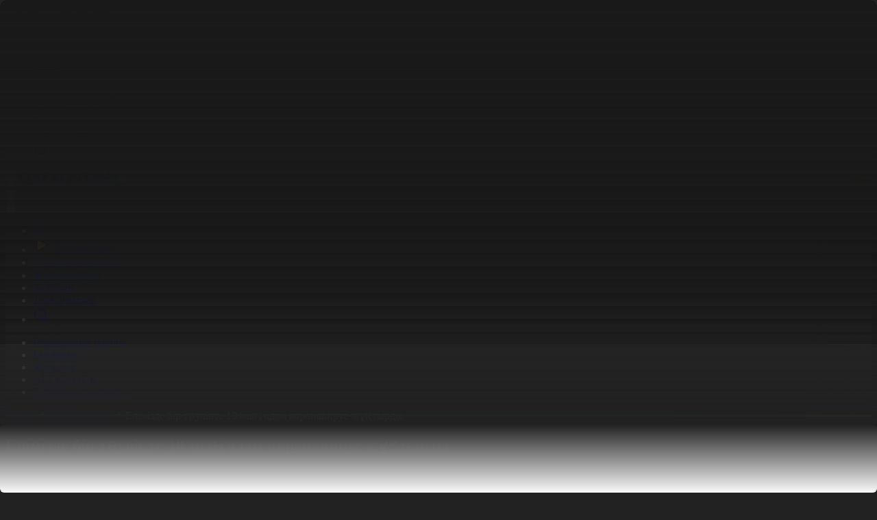

--- FILE ---
content_type: text/html; charset=UTF-8
request_url: https://qazaqstan.tv/news/151361/
body_size: 18339
content:
<!DOCTYPE html>
<html lang="kz">
    <head>
    
        <!-- /Yandex.Metrika counter -->
        <meta name="google" content="notranslate" />
        <meta charset="utf-8">
        <meta name="viewport" content="width=device-width, initial-scale=1.0">
        <title>Елімізде бір тәулікте 10 мың адам коронавирус жұқтырды - «Qazaqstan» Ұлттық телеарнасы</title>
        <meta name="description" content="Бір тәулікте 10 мың адам коронавирус жұқтырды. Оның тең жартысы Нұр-Сұлтан  қаласында тіркелді. Індет өзге өңірлерде де үдей түсті. Батыс Қазақстан, Ақмола, Павлодар облыстары  «қызыл» аймақ тізіміне қосылды.&amp;nbsp; Елдегі эпидемиологиялық жағдайдың күрт өзгеруіне  байланысты бас мемлекеттік санитарл...">
        <meta name="yandex-verification" content="c6bf9832d5820c11" />
                        <meta property="og:title" content="Елімізде бір тәулікте 10 мың адам коронавирус жұқтырды" />
    <meta property="og:url" content="https://qazaqstan.tv/news/151361" />
    <meta property="og:image" content="https://cdn05.qazaqstan.tv/2022/1/14/1642136973353.jpeg" />
    <meta property="og:description" content="Бір тәулікте 10 мың адам коронавирус жұқтырды. Оның тең жартысы Нұр-Сұлтан  қаласында тіркелді. Індет өзге өңірлерде де үдей түсті. Батыс Қазақстан, Ақмола, Павлодар облыстары  «қызыл» аймақ тізіміне қосылды.&amp;nbsp; Елдегі эпидемиологиялық жағдайдың күрт өзгеруіне  байланысты бас мемлекеттік санитарл..." />
                <link rel="canonical" href="https://qazaqstan.tv/news/151361">

        <link rel="preload" as="style" href="https://qazaqstan.tv/build/assets/app-Bwmw-gYm.css" /><link rel="preload" as="style" href="https://qazaqstan.tv/build/assets/app-D7wrQ6zr.css" /><link rel="modulepreload" as="script" href="https://qazaqstan.tv/build/assets/app-BM_pjfE6.js" /><link rel="stylesheet" href="https://qazaqstan.tv/build/assets/app-Bwmw-gYm.css" data-navigate-track="reload" /><link rel="stylesheet" href="https://qazaqstan.tv/build/assets/app-D7wrQ6zr.css" data-navigate-track="reload" /><script type="module" src="https://qazaqstan.tv/build/assets/app-BM_pjfE6.js" data-navigate-track="reload"></script>        <meta name="csrf-token" content="ZhqnMWNhBUHPZz48kD940qifO8VQ6pM4MwRGhKXe">
        <link rel="apple-touch-icon" sizes="57x57" href="https://qazaqstan.tv/apple-icon-57x57.png">
        <link rel="apple-touch-icon" sizes="60x60" href="https://qazaqstan.tv/apple-icon-60x60.png">
        <link rel="apple-touch-icon" sizes="72x72" href="https://qazaqstan.tv/apple-icon-72x72.png">
        <link rel="apple-touch-icon" sizes="76x76" href="https://qazaqstan.tv/apple-icon-76x76.png">
        <link rel="apple-touch-icon" sizes="114x114" href="https://qazaqstan.tv/apple-icon-114x114.png">
        <link rel="apple-touch-icon" sizes="120x120" href="https://qazaqstan.tv/apple-icon-120x120.png">
        <link rel="apple-touch-icon" sizes="144x144" href="https://qazaqstan.tv/apple-icon-144x144.png">
        <link rel="apple-touch-icon" sizes="152x152" href="https://qazaqstan.tv/apple-icon-152x152.png">
        <link rel="apple-touch-icon" sizes="180x180" href="https://qazaqstan.tv/apple-icon-180x180.png">
        <link rel="icon" type="image/png" sizes="192x192"  href="https://qazaqstan.tv/android-icon-192x192.png">
        <link rel="icon" type="image/png" sizes="32x32" href="https://qazaqstan.tv/favicon-32x32.png">
        <link rel="icon" type="image/png" sizes="96x96" href="https://qazaqstan.tv/favicon-96x96.png">
        <link rel="icon" type="image/png" sizes="16x16" href="https://qazaqstan.tv/favicon-16x16.png">
        <link rel="manifest" href="https://qazaqstan.tv/manifest.json">
        <meta name="msapplication-TileColor" content="#ffffff">
        <meta name="msapplication-TileImage" content="https://qazaqstan.tv/ms-icon-144x144.png">
        <meta name="theme-color" content="#ffffff">

        <script>
            (function() {
                const theme = localStorage.getItem('theme') || 'dark';
                if (theme === 'dark') {
                    document.documentElement.classList.add('dark');
                    if (document.body) {
                        document.body.classList.add('bg-dark', 'text-white');
                        document.body.classList.remove('bg-f5f5f5', 'text-1a1a1a');
                    }
                } else {
                    if (document.body) {
                        document.body.classList.add('bg-f5f5f5', 'text-1a1a1a');
                        document.body.classList.remove('bg-dark', 'text-white');
                    }
                }

                // Применяем стили к body, когда он станет доступен
                function applyBodyStyles() {
                    if (document.body) {
                        if (theme === 'dark') {
                            document.body.classList.add('bg-dark', 'text-white');
                            document.body.classList.remove('bg-f5f5f5', 'text-1a1a1a');
                        } else {
                            document.body.classList.add('bg-f5f5f5', 'text-1a1a1a');
                            document.body.classList.remove('bg-dark', 'text-white');
                        }
                    }
                }

                // Применяем стили, когда DOM загружен
                if (document.readyState === 'loading') {
                    document.addEventListener('DOMContentLoaded', applyBodyStyles);
                }

                setTimeout(function() {
                    const knobs = document.querySelectorAll('.themeToggle .knob');
                    knobs.forEach(knob => {
                        if (theme === 'dark') {
                            knob.classList.add('translate-x-full');
                            knob.classList.remove('translate-x-0');
                        } else {
                            knob.classList.add('translate-x-0');
                            knob.classList.remove('translate-x-full');
                        }
                    });
                }, 0);
            })();
        </script>

        <!-- Facebook Pixel Code -->
        <script>
            !function(f,b,e,v,n,t,s)
            {if(f.fbq)return;n=f.fbq=function(){n.callMethod?
                n.callMethod.apply(n,arguments):n.queue.push(arguments)};
                if(!f._fbq)f._fbq=n;n.push=n;n.loaded=!0;n.version='2.0';
                n.queue=[];t=b.createElement(e);t.async=!0;
                t.src=v;s=b.getElementsByTagName(e)[0];
                s.parentNode.insertBefore(t,s)}(window, document,'script',
                'https://connect.facebook.net/en_US/fbevents.js');
            fbq('init', '946838852603348');
            fbq('track', 'PageView');
        </script>
        <noscript><img height="1" width="1" style="display:none"
                       src="https://www.facebook.com/tr?id=946838852603348&ev=PageView&noscript=1"
            /></noscript>
        <!-- End Facebook Pixel Code -->
        <script>window.yaContextCb = window.yaContextCb || []</script>
        <script src="https://yandex.ru/ads/system/context.js" async></script>

        <script>
            var esadt;esadt||((esadt=esadt||{}).cmd=esadt.cmd||[],function(){var t=document.createElement("script");t.async=!0,t.id="esadt",t.type="text/javascript";var e="https:"==document.location.protocol;t.src=(e?"https:":"http:")+"///sspjs.eskimi.com/esadt.js",(e=document.getElementsByTagName("script")[0]).parentNode.insertBefore(t,e)}());
        </script>
        <!-- Google tag (gtag.js) -->
        <script async src="https://www.googletagmanager.com/gtag/js?id=G-R8929RPEVT"></script>
        <script>
            window.dataLayer = window.dataLayer || [];
            function gtag(){dataLayer.push(arguments);}
            gtag('js', new Date());

            gtag('config', 'G-R8929RPEVT');
        </script>
    <!-- Livewire Styles --><style >[wire\:loading][wire\:loading], [wire\:loading\.delay][wire\:loading\.delay], [wire\:loading\.inline-block][wire\:loading\.inline-block], [wire\:loading\.inline][wire\:loading\.inline], [wire\:loading\.block][wire\:loading\.block], [wire\:loading\.flex][wire\:loading\.flex], [wire\:loading\.table][wire\:loading\.table], [wire\:loading\.grid][wire\:loading\.grid], [wire\:loading\.inline-flex][wire\:loading\.inline-flex] {display: none;}[wire\:loading\.delay\.none][wire\:loading\.delay\.none], [wire\:loading\.delay\.shortest][wire\:loading\.delay\.shortest], [wire\:loading\.delay\.shorter][wire\:loading\.delay\.shorter], [wire\:loading\.delay\.short][wire\:loading\.delay\.short], [wire\:loading\.delay\.default][wire\:loading\.delay\.default], [wire\:loading\.delay\.long][wire\:loading\.delay\.long], [wire\:loading\.delay\.longer][wire\:loading\.delay\.longer], [wire\:loading\.delay\.longest][wire\:loading\.delay\.longest] {display: none;}[wire\:offline][wire\:offline] {display: none;}[wire\:dirty]:not(textarea):not(input):not(select) {display: none;}:root {--livewire-progress-bar-color: #2299dd;}[x-cloak] {display: none !important;}[wire\:cloak] {display: none !important;}</style>
</head>
    <body class="font-sans bg-dark text-white relative">
        <header
    x-data="{ scroll: false }"
    @scroll.window="scroll = (window.pageYOffset > 10) ? true : false"
    
    class="w-full flex flex-col xl:flex-row xl:justify-between  bg-header dark:bg-header py-2 pb-0 px-4 xl:py-4 xl:px-10 border-b-3 border-e7e7e71a sticky top-0 z-99">
    <div class="flex items-center space-x-6 w-full justify-between xl:w-auto xl:justify-start z-100">
        <div class="flex items-center space-x-4">
            <button class="burger text-1a1a1a dark:text-white cursor-pointer">
                <svg class="w-6 h-6" viewBox="0 0 24 24" fill="none" xmlns="http://www.w3.org/2000/svg">
                    <path d="M3 4H21V6H3V4ZM3 11H21V13H3V11ZM3 18H21V20H3V18Z" fill="currentColor"/>
                </svg>
            </button>
            <a href="https://qazaqstan.tv" class="flex items-center text-logo-blue dark:text-white">
                <svg width="155" height="20" viewBox="0 0 155 20" fill="none" xmlns="http://www.w3.org/2000/svg">
                    <path fill-rule="evenodd" clip-rule="evenodd" d="M145.211 16.8461V11.2692C145.211 8.53844 147.986 6.99998 150.722 6.99998H155V11.0384C155 13.8461 152.033 16.8077 149.258 16.8077H145.211V16.8461Z" fill="#FDDB27"/>
                    <path fill-rule="evenodd" clip-rule="evenodd" d="M143.824 0C141.011 0 138.236 2.84615 138.236 5.61538V16.8077H145.327V11.4231C145.327 8.65385 148.14 7.11538 150.915 7.11538H155V0H143.824Z" fill="#00B2CA"/>
                    <path d="M16.186 8.42308C16.186 10.7308 15.3381 13.6154 13.0259 15.3462L16.7255 19.8077L16.6484 20H12.9488L10.3282 16.6154C9.75012 16.7308 8.86375 16.8462 8.17006 16.8462C1.88836 16.8462 0 11.9231 0 8.42308C0 5 1.88836 0 8.13153 0C14.2976 0 16.186 5 16.186 8.42308ZM12.8332 8.42308C12.8332 7.07692 12.2166 3.07692 8.13153 3.07692C3.93088 3.07692 3.35281 7.07692 3.35281 8.42308C3.35281 9.76923 3.93088 13.8077 8.09299 13.8077C12.2166 13.7692 12.8332 9.76923 12.8332 8.42308Z" fill="currentColor"/>
                    <path d="M51.9107 0.0384498H52.3346L59.9652 16.9231H56.2655L54.6469 13H49.637L48.0184 16.9231H44.2802L51.9107 0.0384498ZM50.7546 10.1923H53.4523L52.1034 6.92307L50.7546 10.1923Z" fill="currentColor"/>
                    <path d="M76.0355 8.38461C76.0355 10.6923 75.1877 13.5769 72.8754 15.3077L76.5365 19.7692L76.4594 19.9615H72.7598L70.1392 16.5769C69.5611 16.6923 68.6748 16.8077 67.9811 16.8077C61.7765 16.8077 59.8881 11.8846 59.8881 8.38461C59.8881 4.96154 61.7765 0 67.9811 0C74.1472 0 76.0355 5 76.0355 8.38461ZM72.6827 8.38461C72.6827 7.03846 72.0661 3.07692 67.9811 3.07692C63.819 3.07692 63.2409 7.03846 63.2409 8.38461C63.2409 9.73077 63.819 13.7308 67.9811 13.7308C72.0661 13.7692 72.6827 9.73077 72.6827 8.38461Z" fill="currentColor"/>
                    <path d="M84.5139 6.76922C87.0574 7.61537 90.2946 8.65384 90.0634 12.1538C89.9092 14.8077 87.5199 16.8461 84.1285 16.8461C81.7006 16.8461 79.8122 16.2692 77.8083 15.1923L79.2342 12.4615C80.7757 13.1923 82.3558 13.8077 83.9358 13.8077C85.3617 13.8077 86.3637 13.1923 86.5564 12.2308C86.7491 11.0769 85.5159 10.4231 83.9358 9.92306C81.4694 9.15383 78.1551 8.34614 78.1551 4.80768C78.1551 1.80768 80.3518 0.0384498 83.4348 0.0384498C84.3597 0.0384498 86.6335 0.230758 89.3697 1.53845L88.175 4.30768C87.3657 3.99999 85.2846 3.11537 83.666 3.11537C82.5099 3.11537 81.5079 3.49999 81.4694 4.61537C81.5464 5.76922 82.8953 6.1923 84.5139 6.76922Z" fill="currentColor"/>
                    <path d="M111.028 0.0384498H111.452L119.083 16.9231H115.383L113.764 13H108.754L107.136 16.8846H103.398L111.028 0.0384498ZM109.911 10.1923H112.608L111.259 6.92307L109.911 10.1923Z" fill="currentColor"/>
                    <path d="M129.257 0.0384498V9.53845L119.237 0.0769114L118.967 0.192296V10.1154L122.05 16.8846L122.32 16.8077V7.34614L132.378 17.0385L132.609 16.8846V0.0384498H129.257Z" fill="currentColor"/>
                    <path d="M96.5763 3.15383H91.682V0.0384498H104.978V3.15383H100.006V16.8846H96.5763V3.15383Z" fill="currentColor"/>
                    <path d="M30.3679 13.2308L24.3945 0.0384498H23.9706L16.3401 16.8846H20.0783L21.6969 12.9615H26.7068L28.3254 16.8461L30.3679 13.2308ZM22.853 10.1923L24.2019 6.92306L25.5507 10.1923H22.853Z" fill="currentColor"/>
                    <path d="M30.6377 16.8846H42.1992L43.6251 13.7308H36.0331L43.7407 0.307681L43.6251 0.0384498H31.5241V3.15383H38.461" fill="currentColor"/>
                </svg>
            </a>
        </div>
        <div wire:snapshot="{&quot;data&quot;:[],&quot;memo&quot;:{&quot;id&quot;:&quot;DAabiAwmVXxQvLAvb8fK&quot;,&quot;name&quot;:&quot;app.common.topbar&quot;,&quot;path&quot;:&quot;news\/151361&quot;,&quot;method&quot;:&quot;GET&quot;,&quot;children&quot;:[],&quot;scripts&quot;:[],&quot;assets&quot;:[],&quot;errors&quot;:[],&quot;locale&quot;:&quot;kz&quot;},&quot;checksum&quot;:&quot;51e3f7e4cd25e1ab5e56521a4a9a0bcbe9b8fef2ea0474893fb23a6d06fa1609&quot;}" wire:effects="[]" wire:id="DAabiAwmVXxQvLAvb8fK">
    <button class="themeToggle relative flex rounded-full items-center bg-toggle-bg-light dark:bg-toggle-bg-dark h-10 w-min p-1 cursor-pointer group">
    <div class="h-8 w-8 flex items-center justify-center z-1">
        <svg class="w-5 h-5 dark:w-4 dark:h-4 text-1a1a1a dark:text-e5e5e5" viewBox="0 0 16 16" fill="none" xmlns="http://www.w3.org/2000/svg">
            <path d="M7.99996 11.9993C6.93909 11.9993 5.92168 11.5779 5.17153 10.8278C4.42139 10.0776 3.99996 9.06021 3.99996 7.99935C3.99996 6.93848 4.42139 5.92107 5.17153 5.17092C5.92168 4.42078 6.93909 3.99935 7.99996 3.99935C9.06082 3.99935 10.0782 4.42078 10.8284 5.17092C11.5785 5.92107 12 6.93848 12 7.99935C12 9.06021 11.5785 10.0776 10.8284 10.8278C10.0782 11.5779 9.06082 11.9993 7.99996 11.9993ZM7.99996 10.666C8.7072 10.666 9.38548 10.3851 9.88558 9.88497C10.3857 9.38487 10.6666 8.70659 10.6666 7.99935C10.6666 7.2921 10.3857 6.61383 9.88558 6.11373C9.38548 5.61363 8.7072 5.33268 7.99996 5.33268C7.29272 5.33268 6.61444 5.61363 6.11434 6.11373C5.61424 6.61383 5.33329 7.2921 5.33329 7.99935C5.33329 8.70659 5.61424 9.38487 6.11434 9.88497C6.61444 10.3851 7.29272 10.666 7.99996 10.666ZM7.33329 0.666016H8.66663V2.66602H7.33329V0.666016ZM7.33329 13.3327H8.66663V15.3327H7.33329V13.3327ZM2.34329 3.28535L3.28596 2.34268L4.69996 3.75668L3.75729 4.69935L2.34329 3.28535ZM11.3 12.242L12.2426 11.2993L13.6566 12.7133L12.714 13.656L11.3 12.242ZM12.714 2.34202L13.6566 3.28535L12.2426 4.69935L11.3 3.75668L12.714 2.34268V2.34202ZM3.75729 11.2993L4.69996 12.242L3.28596 13.656L2.34329 12.7133L3.75729 11.2993ZM15.3333 7.33268V8.66602H13.3333V7.33268H15.3333ZM2.66663 7.33268V8.66602H0.666626V7.33268H2.66663Z" fill="currentColor"/>
        </svg>
    </div>
    <div class="h-8 w-8 flex items-center justify-center z-1">
        <svg class="w-4 h-4 dark:w-5 dark:h-5 text-777777 dark:text-white" viewBox="0 0 20 20" fill="none" xmlns="http://www.w3.org/2000/svg">
            <path d="M8.33329 5.83268C8.33312 6.99155 8.67813 8.12421 9.32431 9.08619C9.9705 10.0482 10.8886 10.7959 11.9614 11.234C13.0343 11.6721 14.2134 11.7807 15.3482 11.5459C16.483 11.3112 17.5223 10.7438 18.3333 9.91602V9.99935C18.3333 14.6018 14.6025 18.3327 9.99996 18.3327C5.39746 18.3327 1.66663 14.6018 1.66663 9.99935C1.66663 5.39685 5.39746 1.66602 9.99996 1.66602H10.0833C9.52832 2.20862 9.08758 2.85682 8.78703 3.57242C8.48648 4.28801 8.3322 5.05653 8.33329 5.83268ZM3.33329 9.99935C3.33269 11.4868 3.82957 12.9318 4.74487 14.1043C5.66017 15.2768 6.94132 16.1096 8.38447 16.47C9.82762 16.8305 11.3499 16.6979 12.709 16.0935C14.0681 15.4891 15.1861 14.4474 15.885 13.1343C14.6412 13.4274 13.3431 13.3978 12.114 13.0483C10.8848 12.6988 9.76538 12.0411 8.8618 11.1375C7.95822 10.2339 7.3005 9.11447 6.95103 7.88533C6.60156 6.65619 6.57193 5.35815 6.86496 4.11435C5.79794 4.6828 4.90561 5.53074 4.28351 6.56739C3.6614 7.60403 3.33294 8.79036 3.33329 9.99935Z" fill="currentColor"/>
        </svg>
    </div>
    <span class="knob h-8 w-8 absolute bottom-1 right-1 transform transition-transform duration-300 bg-toggle-bg-selected-light dark:bg-toggle-bg-selected-dark rounded-full z-0 group-hover:bg-222222-20 dark:group-hover:bg-222222-90"></span>
</button>
</div>
    </div>

    <nav class="flex nav -mx-4 xl:mx-0 -mb-0d5npx xl:mb-0">
        <ul x-data
            x-init="$nextTick(() => { const activeItem = $el.querySelector('.active'); if (activeItem) { activeItem.scrollIntoView({ behavior: 'smooth', inline: 'center', block: 'nearest' });}})"
            class="text-1a1a1a dark:text-white flex items-center space-x-0 xl:space-x-6 scroll-smooth snap-x overflow-x-scroll xl:overflow-x-visible no-scrollbar pb-0d5npx xl:pb-0">
            <li class="flex font-medium relative menu-item whitespace-nowrap shrink-0 snap-start ">
                <a class="py-3 px-4 xl:px-0 xl:py-0" href="https://qazaqstan.tv">Басты</a>
            </li>
            <li class="flex font-medium relative menu-item whitespace-nowrap shrink-0 snap-start ">
                <a href="https://qazaqstan.tv/live" class="flex items-center space-x-1 py-3 px-4 xl:px-0 xl:py-0">
                    <svg width="24" height="24" viewBox="0 0 24 24" fill="none" xmlns="http://www.w3.org/2000/svg">
                        <path d="M18.376 12.4153L7.777 19.4813C7.70171 19.5314 7.61423 19.5602 7.52389 19.5645C7.43355 19.5688 7.34373 19.5486 7.264 19.5059C7.18427 19.4632 7.1176 19.3997 7.07111 19.3221C7.02462 19.2445 7.00005 19.1558 7 19.0653V4.93334C7.00005 4.84289 7.02462 4.75416 7.07111 4.67658C7.1176 4.599 7.18427 4.53548 7.264 4.49279C7.34373 4.45011 7.43355 4.42984 7.52389 4.43416C7.61423 4.43849 7.70171 4.46723 7.777 4.51734L18.376 11.5833C18.4445 11.629 18.5006 11.6909 18.5395 11.7634C18.5783 11.836 18.5986 11.917 18.5986 11.9993C18.5986 12.0816 18.5783 12.1627 18.5395 12.2352C18.5006 12.3078 18.4445 12.3697 18.376 12.4153Z" fill="#FDDB27"/>
                    </svg>
                    <span>Тікелей эфир</span>
                </a>
            </li>
            <li class="flex font-medium relative menu-item whitespace-nowrap shrink-0 snap-start ">
                <a class="py-3 px-4 xl:px-0 xl:py-0" href="https://qazaqstan.tv/program">Бағдарлама кестесі</a>
            </li>
            <li class="flex font-medium relative menu-item whitespace-nowrap shrink-0 snap-start active">
                <a class="py-3 px-4 xl:px-0 xl:py-0" href="https://qazaqstan.tv/news">Жаңалықтар</a>
            </li>
            <li class="flex font-medium relative menu-item whitespace-nowrap shrink-0 snap-start ">
                <a class="py-3 px-4 xl:px-0 xl:py-0" href="https://qazaqstan.tv/projects">Жобалар</a>
            </li>
            <li class="flex font-medium relative menu-item whitespace-nowrap shrink-0 snap-start ">
                <a class="py-3 px-4 xl:px-0 xl:py-0" href="https://qazaqstan.tv/serials">Телехикаялар</a>
            </li>



            <li class="flex relative ">
                <a class="py-3 px-4 xl:px-0 xl:py-0 menu-item" href="https://qazaqstan.tv/search">
                    <svg width="24" height="24" viewBox="0 0 24 24" fill="none" xmlns="http://www.w3.org/2000/svg">
                        <path d="M17.7832 16.3911L22 20.6069L20.6069 22L16.3911 17.7832C14.8224 19.0407 12.8713 19.7246 10.8609 19.7218C5.96968 19.7218 2 15.7521 2 10.8609C2 5.96968 5.96968 2 10.8609 2C15.7521 2 19.7218 5.96968 19.7218 10.8609C19.7246 12.8713 19.0407 14.8224 17.7832 16.3911ZM15.8082 15.6605C17.0577 14.3756 17.7555 12.6532 17.7527 10.8609C17.7527 7.05267 14.6681 3.96909 10.8609 3.96909C7.05267 3.96909 3.96909 7.05267 3.96909 10.8609C3.96909 14.6681 7.05267 17.7527 10.8609 17.7527C12.6532 17.7555 14.3756 17.0577 15.6605 15.8082L15.8082 15.6605Z" fill="currentColor"/>
                    </svg>
                </a>
            </li>
        </ul>
    </nav>
</header>
        <div id="sideMenu" class="fixed hidden w-full h-full lg:w-sm top-0 left-0 bottom-0 right-0 lg:right-auto left-menu-bg z-99 py-2 pb-0 lg:py-4">
    <div class="w-full flex flex-col px-4 lg:px-10 lg:flex-row lg:justify-between border-b-3 lg:border-0 border-e7e7e71a sticky top-0 z-99">
        <div class="flex items-center space-x-6 w-full justify-between lg:w-auto lg:justify-start z-100">
            <div class="flex items-center space-x-4">
                <button class="burger text-1a1a1a dark:text-white cursor-pointer">
                    <svg class="w-6 h-6" viewBox="0 0 24 24" fill="none" xmlns="http://www.w3.org/2000/svg">
                        <path d="M12 10.4447L17.4447 5L19 6.55531L13.5553 12L19 17.4447L17.4447 19L12 13.5553L6.55531 19L5 17.4447L10.4447 12L5 6.55531L6.55531 5L12 10.4447Z" fill="currentColor"/>
                    </svg>
                </button>
                <a href="https://qazaqstan.tv" class="flex items-center text-logo-blue dark:text-white">
                    <svg width="155" height="20" viewBox="0 0 155 20" fill="none" xmlns="http://www.w3.org/2000/svg">
                        <path fill-rule="evenodd" clip-rule="evenodd" d="M145.211 16.8461V11.2692C145.211 8.53844 147.986 6.99998 150.722 6.99998H155V11.0384C155 13.8461 152.033 16.8077 149.258 16.8077H145.211V16.8461Z" fill="#FDDB27"/>
                        <path fill-rule="evenodd" clip-rule="evenodd" d="M143.824 0C141.011 0 138.236 2.84615 138.236 5.61538V16.8077H145.327V11.4231C145.327 8.65385 148.14 7.11538 150.915 7.11538H155V0H143.824Z" fill="#00B2CA"/>
                        <path d="M16.186 8.42308C16.186 10.7308 15.3381 13.6154 13.0259 15.3462L16.7255 19.8077L16.6484 20H12.9488L10.3282 16.6154C9.75012 16.7308 8.86375 16.8462 8.17006 16.8462C1.88836 16.8462 0 11.9231 0 8.42308C0 5 1.88836 0 8.13153 0C14.2976 0 16.186 5 16.186 8.42308ZM12.8332 8.42308C12.8332 7.07692 12.2166 3.07692 8.13153 3.07692C3.93088 3.07692 3.35281 7.07692 3.35281 8.42308C3.35281 9.76923 3.93088 13.8077 8.09299 13.8077C12.2166 13.7692 12.8332 9.76923 12.8332 8.42308Z" fill="currentColor"/>
                        <path d="M51.9107 0.0384498H52.3346L59.9652 16.9231H56.2655L54.6469 13H49.637L48.0184 16.9231H44.2802L51.9107 0.0384498ZM50.7546 10.1923H53.4523L52.1034 6.92307L50.7546 10.1923Z" fill="currentColor"/>
                        <path d="M76.0355 8.38461C76.0355 10.6923 75.1877 13.5769 72.8754 15.3077L76.5365 19.7692L76.4594 19.9615H72.7598L70.1392 16.5769C69.5611 16.6923 68.6748 16.8077 67.9811 16.8077C61.7765 16.8077 59.8881 11.8846 59.8881 8.38461C59.8881 4.96154 61.7765 0 67.9811 0C74.1472 0 76.0355 5 76.0355 8.38461ZM72.6827 8.38461C72.6827 7.03846 72.0661 3.07692 67.9811 3.07692C63.819 3.07692 63.2409 7.03846 63.2409 8.38461C63.2409 9.73077 63.819 13.7308 67.9811 13.7308C72.0661 13.7692 72.6827 9.73077 72.6827 8.38461Z" fill="currentColor"/>
                        <path d="M84.5139 6.76922C87.0574 7.61537 90.2946 8.65384 90.0634 12.1538C89.9092 14.8077 87.5199 16.8461 84.1285 16.8461C81.7006 16.8461 79.8122 16.2692 77.8083 15.1923L79.2342 12.4615C80.7757 13.1923 82.3558 13.8077 83.9358 13.8077C85.3617 13.8077 86.3637 13.1923 86.5564 12.2308C86.7491 11.0769 85.5159 10.4231 83.9358 9.92306C81.4694 9.15383 78.1551 8.34614 78.1551 4.80768C78.1551 1.80768 80.3518 0.0384498 83.4348 0.0384498C84.3597 0.0384498 86.6335 0.230758 89.3697 1.53845L88.175 4.30768C87.3657 3.99999 85.2846 3.11537 83.666 3.11537C82.5099 3.11537 81.5079 3.49999 81.4694 4.61537C81.5464 5.76922 82.8953 6.1923 84.5139 6.76922Z" fill="currentColor"/>
                        <path d="M111.028 0.0384498H111.452L119.083 16.9231H115.383L113.764 13H108.754L107.136 16.8846H103.398L111.028 0.0384498ZM109.911 10.1923H112.608L111.259 6.92307L109.911 10.1923Z" fill="currentColor"/>
                        <path d="M129.257 0.0384498V9.53845L119.237 0.0769114L118.967 0.192296V10.1154L122.05 16.8846L122.32 16.8077V7.34614L132.378 17.0385L132.609 16.8846V0.0384498H129.257Z" fill="currentColor"/>
                        <path d="M96.5763 3.15383H91.682V0.0384498H104.978V3.15383H100.006V16.8846H96.5763V3.15383Z" fill="currentColor"/>
                        <path d="M30.3679 13.2308L24.3945 0.0384498H23.9706L16.3401 16.8846H20.0783L21.6969 12.9615H26.7068L28.3254 16.8461L30.3679 13.2308ZM22.853 10.1923L24.2019 6.92306L25.5507 10.1923H22.853Z" fill="currentColor"/>
                        <path d="M30.6377 16.8846H42.1992L43.6251 13.7308H36.0331L43.7407 0.307681L43.6251 0.0384498H31.5241V3.15383H38.461" fill="currentColor"/>
                    </svg>
                </a>
            </div>
            <div wire:snapshot="{&quot;data&quot;:[],&quot;memo&quot;:{&quot;id&quot;:&quot;9uCmKqemzDXAVdpzGAET&quot;,&quot;name&quot;:&quot;app.common.topbar&quot;,&quot;path&quot;:&quot;news\/151361&quot;,&quot;method&quot;:&quot;GET&quot;,&quot;children&quot;:[],&quot;scripts&quot;:[],&quot;assets&quot;:[],&quot;errors&quot;:[],&quot;locale&quot;:&quot;kz&quot;},&quot;checksum&quot;:&quot;3f955e9a09672dc10dc7aea8820397e5d63ceed45e5e3ac29c361dd0a0b89c24&quot;}" wire:effects="[]" wire:id="9uCmKqemzDXAVdpzGAET">
    <button class="themeToggle relative flex rounded-full items-center bg-toggle-bg-light dark:bg-toggle-bg-dark h-10 w-min p-1 cursor-pointer group">
    <div class="h-8 w-8 flex items-center justify-center z-1">
        <svg class="w-5 h-5 dark:w-4 dark:h-4 text-1a1a1a dark:text-e5e5e5" viewBox="0 0 16 16" fill="none" xmlns="http://www.w3.org/2000/svg">
            <path d="M7.99996 11.9993C6.93909 11.9993 5.92168 11.5779 5.17153 10.8278C4.42139 10.0776 3.99996 9.06021 3.99996 7.99935C3.99996 6.93848 4.42139 5.92107 5.17153 5.17092C5.92168 4.42078 6.93909 3.99935 7.99996 3.99935C9.06082 3.99935 10.0782 4.42078 10.8284 5.17092C11.5785 5.92107 12 6.93848 12 7.99935C12 9.06021 11.5785 10.0776 10.8284 10.8278C10.0782 11.5779 9.06082 11.9993 7.99996 11.9993ZM7.99996 10.666C8.7072 10.666 9.38548 10.3851 9.88558 9.88497C10.3857 9.38487 10.6666 8.70659 10.6666 7.99935C10.6666 7.2921 10.3857 6.61383 9.88558 6.11373C9.38548 5.61363 8.7072 5.33268 7.99996 5.33268C7.29272 5.33268 6.61444 5.61363 6.11434 6.11373C5.61424 6.61383 5.33329 7.2921 5.33329 7.99935C5.33329 8.70659 5.61424 9.38487 6.11434 9.88497C6.61444 10.3851 7.29272 10.666 7.99996 10.666ZM7.33329 0.666016H8.66663V2.66602H7.33329V0.666016ZM7.33329 13.3327H8.66663V15.3327H7.33329V13.3327ZM2.34329 3.28535L3.28596 2.34268L4.69996 3.75668L3.75729 4.69935L2.34329 3.28535ZM11.3 12.242L12.2426 11.2993L13.6566 12.7133L12.714 13.656L11.3 12.242ZM12.714 2.34202L13.6566 3.28535L12.2426 4.69935L11.3 3.75668L12.714 2.34268V2.34202ZM3.75729 11.2993L4.69996 12.242L3.28596 13.656L2.34329 12.7133L3.75729 11.2993ZM15.3333 7.33268V8.66602H13.3333V7.33268H15.3333ZM2.66663 7.33268V8.66602H0.666626V7.33268H2.66663Z" fill="currentColor"/>
        </svg>
    </div>
    <div class="h-8 w-8 flex items-center justify-center z-1">
        <svg class="w-4 h-4 dark:w-5 dark:h-5 text-777777 dark:text-white" viewBox="0 0 20 20" fill="none" xmlns="http://www.w3.org/2000/svg">
            <path d="M8.33329 5.83268C8.33312 6.99155 8.67813 8.12421 9.32431 9.08619C9.9705 10.0482 10.8886 10.7959 11.9614 11.234C13.0343 11.6721 14.2134 11.7807 15.3482 11.5459C16.483 11.3112 17.5223 10.7438 18.3333 9.91602V9.99935C18.3333 14.6018 14.6025 18.3327 9.99996 18.3327C5.39746 18.3327 1.66663 14.6018 1.66663 9.99935C1.66663 5.39685 5.39746 1.66602 9.99996 1.66602H10.0833C9.52832 2.20862 9.08758 2.85682 8.78703 3.57242C8.48648 4.28801 8.3322 5.05653 8.33329 5.83268ZM3.33329 9.99935C3.33269 11.4868 3.82957 12.9318 4.74487 14.1043C5.66017 15.2768 6.94132 16.1096 8.38447 16.47C9.82762 16.8305 11.3499 16.6979 12.709 16.0935C14.0681 15.4891 15.1861 14.4474 15.885 13.1343C14.6412 13.4274 13.3431 13.3978 12.114 13.0483C10.8848 12.6988 9.76538 12.0411 8.8618 11.1375C7.95822 10.2339 7.3005 9.11447 6.95103 7.88533C6.60156 6.65619 6.57193 5.35815 6.86496 4.11435C5.79794 4.6828 4.90561 5.53074 4.28351 6.56739C3.6614 7.60403 3.33294 8.79036 3.33329 9.99935Z" fill="currentColor"/>
        </svg>
    </div>
    <span class="knob h-8 w-8 absolute bottom-1 right-1 transform transition-transform duration-300 bg-toggle-bg-selected-light dark:bg-toggle-bg-selected-dark rounded-full z-0 group-hover:bg-222222-20 dark:group-hover:bg-222222-90"></span>
</button>
</div>
        </div>
        <nav class="flex lg:hidden nav -mx-4 lg:mx-0 -mb-0d5npx lg:mb-0">
            <ul x-data
                x-init="$nextTick(() => { const activeItem = $el.querySelector('.active'); if (activeItem) { activeItem.scrollIntoView({ behavior: 'smooth', inline: 'center', block: 'nearest' });}})"
                class="text-1a1a1a dark:text-white flex items-center space-x-0 lg:space-x-6 scroll-smooth snap-x overflow-x-scroll lg:overflow-x-visible no-scrollbar pb-0d5npx lg:pb-0">
                            <li class="flex font-medium relative menu-item whitespace-nowrap shrink-0 snap-start ">
                <a class="py-3 px-4 lg:px-0 lg:py-0" href="https://qazaqstan.tv">Басты</a>
            </li>
                <li class="flex font-medium relative menu-item whitespace-nowrap shrink-0 snap-start ">
                    <a href="https://qazaqstan.tv/live" class="flex items-center space-x-1 py-3 px-4 lg:px-0 lg:py-0">
                        <svg width="24" height="24" viewBox="0 0 24 24" fill="none" xmlns="http://www.w3.org/2000/svg">
                            <path d="M18.376 12.4153L7.777 19.4813C7.70171 19.5314 7.61423 19.5602 7.52389 19.5645C7.43355 19.5688 7.34373 19.5486 7.264 19.5059C7.18427 19.4632 7.1176 19.3997 7.07111 19.3221C7.02462 19.2445 7.00005 19.1558 7 19.0653V4.93334C7.00005 4.84289 7.02462 4.75416 7.07111 4.67658C7.1176 4.599 7.18427 4.53548 7.264 4.49279C7.34373 4.45011 7.43355 4.42984 7.52389 4.43416C7.61423 4.43849 7.70171 4.46723 7.777 4.51734L18.376 11.5833C18.4445 11.629 18.5006 11.6909 18.5395 11.7634C18.5783 11.836 18.5986 11.917 18.5986 11.9993C18.5986 12.0816 18.5783 12.1627 18.5395 12.2352C18.5006 12.3078 18.4445 12.3697 18.376 12.4153Z" fill="#FDDB27"/>
                        </svg>
                        <span>Тікелей эфир</span>
                    </a>
                </li>
                <li class="flex font-medium relative menu-item whitespace-nowrap shrink-0 snap-start ">
                    <a class="py-3 px-4 lg:px-0 lg:py-0" href="https://qazaqstan.tv/program">Бағдарлама кестесі</a>
                </li>
                <li class="flex font-medium relative menu-item whitespace-nowrap shrink-0 snap-start active">
                    <a class="py-3 px-4 lg:px-0 lg:py-0" href="https://qazaqstan.tv/news">Жаңалықтар</a>
                </li>
                <li class="flex font-medium relative menu-item whitespace-nowrap shrink-0 snap-start ">
                    <a class="py-3 px-4 lg:px-0 lg:py-0" href="https://qazaqstan.tv/projects">Жобалар</a>
                </li>
                <li class="flex font-medium relative menu-item whitespace-nowrap shrink-0 snap-start ">
                    <a class="py-3 px-4 lg:px-0 lg:py-0" href="https://qazaqstan.tv/serials">Телехикаялар</a>
                </li>



                <li class="flex relative ">
                    <a class="py-3 px-4 lg:px-0 lg:py-0 menu-item" href="https://qazaqstan.tv/search">
                        <svg width="24" height="24" viewBox="0 0 24 24" fill="none" xmlns="http://www.w3.org/2000/svg">
                            <path d="M17.7832 16.3911L22 20.6069L20.6069 22L16.3911 17.7832C14.8224 19.0407 12.8713 19.7246 10.8609 19.7218C5.96968 19.7218 2 15.7521 2 10.8609C2 5.96968 5.96968 2 10.8609 2C15.7521 2 19.7218 5.96968 19.7218 10.8609C19.7246 12.8713 19.0407 14.8224 17.7832 16.3911ZM15.8082 15.6605C17.0577 14.3756 17.7555 12.6532 17.7527 10.8609C17.7527 7.05267 14.6681 3.96909 10.8609 3.96909C7.05267 3.96909 3.96909 7.05267 3.96909 10.8609C3.96909 14.6681 7.05267 17.7527 10.8609 17.7527C12.6532 17.7555 14.3756 17.0577 15.6605 15.8082L15.8082 15.6605Z" fill="currentColor"/>
                        </svg>
                    </a>
                </li>
            </ul>
        </nav>
    </div>
    <div class="w-full flex flex-col">
        <nav>
            <ul class="w-full flex flex-col px-0 lg:px-10 lg:pr-6 pt-2">
                <li class="">
                    <a href="https://qazaqstan.tv/about" class="flex items-center text-lg px-6 py-4 font-medium text-1a1a1a dark:text-white lg:rounded-md hover:bg-222222-10 hover:dark:bg-white-10 transition-all ease-in-out duration-300">Корпорация туралы</a>
                </li>
                <li class="">
                    <a href="https://qazaqstan.tv/contacts" class="flex items-center text-lg px-6 py-4 font-medium text-1a1a1a dark:text-white lg:rounded-md hover:bg-222222-10 hover:dark:bg-white-10 transition-all ease-in-out duration-300">Байланыс</a>
                </li>
                <li class="">
                    <a href="https://qazaqstan.tv/adv" class="flex items-center text-lg px-6 py-4 font-medium text-1a1a1a dark:text-white lg:rounded-md hover:bg-222222-10 hover:dark:bg-white-10 transition-all ease-in-out duration-300">Жарнама</a>
                </li>
                <li class="">
                    <a href="https://altynqor.com/" class="flex items-center text-lg px-6 py-4 font-medium text-1a1a1a dark:text-white lg:rounded-md hover:bg-222222-10 hover:dark:bg-white-10 transition-all ease-in-out duration-300">ALTYN QOR</a>
                </li>
                <li class="">
                    <a href="https://rtrk.kz/kz/editorial-standards" class="flex items-center text-lg px-6 py-4 font-medium text-1a1a1a dark:text-white lg:rounded-md hover:bg-222222-10 hover:dark:bg-white-10 transition-all ease-in-out duration-300">Редакция стандарты</a>
                </li>





























            </ul>
        </nav>
    </div>
</div>
        <main wire:snapshot="{&quot;data&quot;:{&quot;item&quot;:[null,{&quot;class&quot;:&quot;App\\Models\\Article&quot;,&quot;key&quot;:151361,&quot;s&quot;:&quot;mdl&quot;}],&quot;relatedArticles&quot;:[null,{&quot;keys&quot;:[222602,222599,222598,222597,222596,222595,222594,222593],&quot;class&quot;:&quot;Illuminate\\Database\\Eloquent\\Collection&quot;,&quot;modelClass&quot;:&quot;App\\Models\\Article&quot;,&quot;s&quot;:&quot;elcln&quot;}]},&quot;memo&quot;:{&quot;id&quot;:&quot;2p4Iwa3HEGZXm4MiArvl&quot;,&quot;name&quot;:&quot;app.news.news-view&quot;,&quot;path&quot;:&quot;news\/151361&quot;,&quot;method&quot;:&quot;GET&quot;,&quot;children&quot;:{&quot;lw-4290995110-0&quot;:[&quot;div&quot;,&quot;w9kO85Ajtmm2Oq62eSqf&quot;],&quot;lw-4290995110-1&quot;:[&quot;div&quot;,&quot;x4VZKV4qim92IIyiwJ8n&quot;],&quot;lw-4290995110-2&quot;:[&quot;div&quot;,&quot;7g5NarT5In7rdXEkMYN8&quot;]},&quot;scripts&quot;:[],&quot;assets&quot;:[],&quot;errors&quot;:[],&quot;locale&quot;:&quot;kz&quot;},&quot;checksum&quot;:&quot;f907f71c90fc668041e3725a1bbf37ec029cb6b9865fba90dabb59c917ec335b&quot;}" wire:effects="[]" wire:id="2p4Iwa3HEGZXm4MiArvl"  x-data="{modalIsOpen: false}">
    <div wire:snapshot="{&quot;data&quot;:{&quot;model&quot;:[null,{&quot;class&quot;:&quot;App\\Models\\Article&quot;,&quot;key&quot;:151361,&quot;s&quot;:&quot;mdl&quot;}],&quot;unique&quot;:true,&quot;period&quot;:null,&quot;collection&quot;:null,&quot;delay&quot;:null},&quot;memo&quot;:{&quot;id&quot;:&quot;w9kO85Ajtmm2Oq62eSqf&quot;,&quot;name&quot;:&quot;app.common.record-view&quot;,&quot;path&quot;:&quot;news\/151361&quot;,&quot;method&quot;:&quot;GET&quot;,&quot;children&quot;:[],&quot;scripts&quot;:[],&quot;assets&quot;:[],&quot;errors&quot;:[],&quot;locale&quot;:&quot;kz&quot;},&quot;checksum&quot;:&quot;ab8ec23606a9589811baa3bae137d1c30dbc4067a641b9aa8c50373493eb0c28&quot;}" wire:effects="[]" wire:id="w9kO85Ajtmm2Oq62eSqf" wire:init="recordView">
    
</div>
    <section class="w-full bread font-medium px-4 lg:px-10 pt-6 flex flex-wrap items-center text-sm text-2c2c2c dark:text-f5f5f5 gap-3">
        <a href="https://qazaqstan.tv" class="hover:text-primary hover:dark:text-primary transition-all ease-in-out duration-300">Басты</a>
        <svg width="14" height="14" viewBox="0 0 14 14" fill="none" xmlns="http://www.w3.org/2000/svg">
            <path d="M9.43383 6.40067L6.30483 3.18236L7.12966 2.33398L11.6668 7.00065L7.12966 11.6673L6.30483 10.8189L9.43383 7.60063H2.3335V6.40067H9.43383Z" fill="currentColor"/>
        </svg>
        <a href="https://qazaqstan.tv/news" class="hover:text-primary hover:dark:text-primary transition-all ease-in-out duration-300">Жаңалықтар</a>
        <svg width="14" height="14" viewBox="0 0 14 14" fill="none" xmlns="http://www.w3.org/2000/svg">
            <path d="M9.43383 6.40067L6.30483 3.18236L7.12966 2.33398L11.6668 7.00065L7.12966 11.6673L6.30483 10.8189L9.43383 7.60063H2.3335V6.40067H9.43383Z" fill="currentColor"/>
        </svg>
        <span class="text-999999">Елімізде бір тәулікте 10 мың адам коронавирус жұқтырды</span>
    </section>
    <section class="px-0 py-0 lg:px-10 lg:py-8 relative flex flex-col lg:grid lg:grid-cols-4 lg:gap-x-6">
        <div class="w-full flex flex-col lg:col-span-3 px-4 lg:px-0 py-4">
            <div class="flex flex-col items-start justify-between mb-4 lg:mb-6">
                <h1 class="flex text-h3 lg:text-h1 font-bold mb-3 lg:mb-4">Елімізде бір тәулікте 10 мың адам коронавирус жұқтырды</h1>
                <time datetime="2022-01-14 10:00" class="w-full flex text-999999 dark:text-b3b3b3 items-center space-x-2">
                    <svg class="w-6 h-6 showBtn" viewBox="0 0 24 24" fill="none" xmlns="http://www.w3.org/2000/svg">
                        <path d="M17 3H21C21.2652 3 21.5196 3.10536 21.7071 3.29289C21.8946 3.48043 22 3.73478 22 4V20C22 20.2652 21.8946 20.5196 21.7071 20.7071C21.5196 20.8946 21.2652 21 21 21H3C2.73478 21 2.48043 20.8946 2.29289 20.7071C2.10536 20.5196 2 20.2652 2 20V4C2 3.73478 2.10536 3.48043 2.29289 3.29289C2.48043 3.10536 2.73478 3 3 3H7V1H9V3H15V1H17V3ZM15 5H9V7H7V5H4V9H20V5H17V7H15V5ZM20 11H4V19H20V11ZM6 14H8V16H6V14ZM10 14H18V16H10V14Z" fill="currentColor"/>
                    </svg>
                    <span>14.01.2022 10:00</span>
                </time>
            </div>
            <div class="w-full flex flex-col space-y-4 lg:space-y-6 mb-4 lg:mb-6">
                <!--[if BLOCK]><![endif]-->                    <div class="w-full mx-auto aspect-video h-auto rounded-md lg:rounded-xl relative">
                        <div wire:snapshot="{&quot;data&quot;:{&quot;videoUrl&quot;:null,&quot;posterUrl&quot;:&quot;https:\/\/cdn05.qazaqstan.tv\/2022\/1\/14\/1642136973353.jpeg&quot;,&quot;mediaId&quot;:&quot;92940&quot;,&quot;isMediaAvailable&quot;:true,&quot;errorMessage&quot;:&quot;&quot;},&quot;memo&quot;:{&quot;id&quot;:&quot;x4VZKV4qim92IIyiwJ8n&quot;,&quot;name&quot;:&quot;app.common.player&quot;,&quot;path&quot;:&quot;news\/151361&quot;,&quot;method&quot;:&quot;GET&quot;,&quot;children&quot;:[],&quot;scripts&quot;:[],&quot;assets&quot;:[],&quot;errors&quot;:[],&quot;locale&quot;:&quot;kz&quot;},&quot;checksum&quot;:&quot;a0d406d4d01a73c797a057d103a67dff4a2d0d168836d95988b1e8e320606de7&quot;}" wire:effects="[]" wire:id="x4VZKV4qim92IIyiwJ8n">
    <!--[if BLOCK]><![endif]-->        <div id="player"></div>
    <!--[if ENDBLOCK]><![endif]-->
</div>

<!--[if BLOCK]><![endif]--><!--[if ENDBLOCK]><![endif]-->
                    </div>
                <!--[if ENDBLOCK]><![endif]-->
                <div class="w-full full-content flex flex-col space-y-4 lg:space-y-6 text-base md:text-lg lg:text-xl mb-4 lg:mb-6">
                    <!--[if BLOCK]><![endif]-->                        <p><span style="font-family: var(--font-family-base); font-size: 0.875rem;">Бір тәулікте 10 мың адам коронавирус жұқтырды. Оның тең жартысы Нұр-Сұлтан  қаласында тіркелді. Індет өзге өңірлерде де үдей түсті. Батыс Қазақстан, Ақмола, Павлодар облыстары  «қызыл» аймақ тізіміне қосылды.</span><br></p><p>&nbsp; Елдегі эпидемиологиялық жағдайдың күрт өзгеруіне  байланысты бас мемлекеттік санитарлық дәрігер жаңа қаулы бекітті. Онда ревакцинация жасағысы келетін медицина қызметкерлі мен 60 жастан асқан қарт адамдарға «Pfizer» екпесін алуға рұқсат етіледі делінген. 
</p><p><b>Сондай-ақ «Ashyq<span style="font-family: var(--font-family-base); font-size: 0.875rem;">» жобасына қатысатын нысандардың  жұмыс режиім өзгереді. «Қызыл» аймақта орналасқан өңірлер түнгі 00:00-ге дейін, «сары» аймақ түнгі 01:00-ге дейін, «жасыл» аймақта түнгі 03:00 дейін жұмыс істеуге рұқсат беріледі.</span></b></p><p>Егер қызметкерлер мен тұтынушылардың статусы «жасыл» болса, нысандар жұмысын жалғастырады. Елдегі барлық қызмет көрсету орталығы, көңіл көтеру орындары, мәдени нысандар, тамақтану желілері, мәдени обьектілер, сауда үйлері, банктер, міндетті түрде «Ashyq<span style="font-family: var(--font-family-base); font-size: 0.875rem;">» қосымшасы арқылы жұмыс істеуі тиіс.</span></p><p><br></p><p>
</p><p>
</p>
                    <!--[if ENDBLOCK]><![endif]-->
                </div>
                <div class="w-full flex flex-col lg:flex-row gap-6 items-start justify-between">
                    <div class="flex flex-col space-y-1">
                        <!--[if BLOCK]><![endif]--><!--[if ENDBLOCK]><![endif]-->
                    </div>

                    <div class="flex flex-col space-y-1">
                        <div class="text-1a1a1a dark:text-white font-bold">Бөлісу</div>
                        <div class="w-full flex gap-3">
                            <div wire:snapshot="{&quot;data&quot;:{&quot;url&quot;:&quot;https:\/\/qazaqstan.tv\/news\/151361&quot;},&quot;memo&quot;:{&quot;id&quot;:&quot;7g5NarT5In7rdXEkMYN8&quot;,&quot;name&quot;:&quot;app.common.share&quot;,&quot;path&quot;:&quot;news\/151361&quot;,&quot;method&quot;:&quot;GET&quot;,&quot;children&quot;:[],&quot;scripts&quot;:[],&quot;assets&quot;:[],&quot;errors&quot;:[],&quot;locale&quot;:&quot;kz&quot;},&quot;checksum&quot;:&quot;13c5ef161a15e67685d4674bdaf90d08a607d67c738d796a876f220c7e9fc8f2&quot;}" wire:effects="[]" wire:id="7g5NarT5In7rdXEkMYN8" class="flex flex-wrap items-center justify-start gap-3">
    <a href="javascript:void(0)" onclick="javascript:SocialShare('https://www.facebook.com/sharer.php?u=https://qazaqstan.tv/news/151361&utm_source=share')" class="w-12 h-12 flex items-center justify-center rounded-md lg:rounded-xl bg-777777-20 dark:bg-777777-40 text-1a1a1a dark:text-white hover:bg-777777-40 hover:dark:bg-777777">
        <svg class="w-6 h-auto" viewBox="0 0 24 25" fill="none" xmlns="http://www.w3.org/2000/svg">
            <path d="M13 20.0161C15.0173 19.7594 16.8611 18.7443 18.1568 17.1769C19.4525 15.6096 20.1027 13.6077 19.9754 11.5781C19.848 9.54853 18.9527 7.64361 17.4713 6.2505C15.9898 4.8574 14.0336 4.08065 12 4.07812C9.96396 4.07661 8.00395 4.85146 6.51934 6.2448C5.03473 7.63814 4.13724 9.54512 4.00974 11.5772C3.88225 13.6092 4.53434 15.6134 5.83314 17.1814C7.13195 18.7494 8.97974 19.7631 11 20.0161V14.0781H9V12.0781H11V10.4241C11 9.08712 11.14 8.60212 11.4 8.11312C11.6561 7.62931 12.052 7.23381 12.536 6.97813C12.918 6.77313 13.393 6.65013 14.223 6.59713C14.552 6.57613 14.978 6.60213 15.501 6.67712V8.57712H15C14.083 8.57712 13.704 8.62013 13.478 8.74113C13.3431 8.81048 13.2334 8.92027 13.164 9.05513C13.044 9.28113 13 9.50513 13 10.4231V12.0781H15.5L15 14.0781H13V20.0161ZM12 22.0781C6.477 22.0781 2 17.6011 2 12.0781C2 6.55513 6.477 2.07812 12 2.07812C17.523 2.07812 22 6.55513 22 12.0781C22 17.6011 17.523 22.0781 12 22.0781Z" fill="currentColor"/>
        </svg>
    </a>
    <a href="javascript:void(0)" onclick="javascript:SocialShare('https://vk.com/share.php?url=https://qazaqstan.tv/news/151361&utm_source=share')" class="w-12 h-12 flex items-center justify-center rounded-md lg:rounded-xl bg-777777-20 dark:bg-777777-40 text-1a1a1a dark:text-white hover:bg-777777-40 hover:dark:bg-777777">
        <svg class="w-6 h-auto" viewBox="0 0 24 25" fill="none" xmlns="http://www.w3.org/2000/svg">
            <path d="M5.14812 5.22348C4.76607 5.61108 4.51508 6.15527 4.37515 7.18924C4.23188 8.26097 4.23077 9.68032 4.23077 11.7227V12.4335C4.23077 14.4726 4.23188 15.8908 4.37515 16.9614C4.51397 17.9965 4.76607 18.544 5.14923 18.935C5.53793 19.3159 6.08212 19.568 7.11497 19.7068C8.18669 19.8501 9.60603 19.8523 11.6484 19.8523H12.3592C14.3982 19.8523 15.8165 19.8501 16.8882 19.7068C17.9221 19.568 18.4697 19.3159 18.8606 18.9327C19.2415 18.5451 19.4936 18.0009 19.6324 16.967C19.7768 15.8952 19.7779 14.4759 19.7779 12.4335V11.7227C19.7779 9.68365 19.7757 8.26541 19.6336 7.19479C19.4936 6.15971 19.2415 5.61219 18.8584 5.22126C18.4708 4.84032 17.9266 4.58821 16.8926 4.44939C15.8209 4.30612 14.4016 4.3039 12.3592 4.3039H11.6484C9.60936 4.3039 8.19114 4.30612 7.12053 4.44939C6.08546 4.58821 5.53905 4.84032 5.14812 5.22348ZM11.6484 2.0827H12.3592C13.964 2.0827 15.5932 2.03494 17.1869 2.24817C18.4708 2.42032 19.558 2.78793 20.4265 3.64753L20.4354 3.65753C21.2939 4.52824 21.6626 5.61552 21.8347 6.90048C22.0469 8.49198 21.9991 10.1201 21.9991 11.7227V12.4335C21.9991 14.0372 22.048 15.6665 21.8336 17.2613C21.6626 18.5451 21.2939 19.6324 20.4343 20.5009L20.4243 20.5098C19.5547 21.3683 18.4674 21.7359 17.1814 21.9092C15.5899 22.1213 13.9618 22.0735 12.3592 22.0735H11.6484C10.0447 22.0735 8.41548 22.1213 6.82178 21.908C5.53682 21.7359 4.44956 21.3683 3.58218 20.5087L3.57219 20.4987C2.71481 19.628 2.3461 18.5407 2.17395 17.2557C1.96072 15.6654 2.00848 14.0372 2.00848 12.4335V11.7227C2.00848 10.119 1.96072 8.48976 2.17507 6.89493C2.3461 5.61108 2.71481 4.5238 3.57441 3.65531L3.58329 3.64642C4.454 2.78793 5.54127 2.42032 6.82622 2.24706C8.41881 2.03605 10.0469 2.0827 11.6484 2.0827ZM5.38023 8.16657C5.48685 13.3642 8.08563 16.4828 12.6435 16.4828H12.91V13.5108C14.5826 13.6774 15.8487 14.9035 16.3551 16.4828H18.7206C18.4782 15.5853 18.0481 14.7495 17.4588 14.0304C16.8696 13.3114 16.1346 12.7254 15.3022 12.3113C16.0479 11.8571 16.6919 11.254 17.1941 10.5397C17.6963 9.82544 18.0458 9.01531 18.2209 8.15991H16.0752C15.6088 9.81248 14.2228 11.3118 12.91 11.4517V8.16657H10.7577V13.9239C9.425 13.5907 7.74579 11.9782 7.67249 8.16657H5.38023Z" fill="currentColor"/>
        </svg>
    </a>
    <a href="javascript:void(0)" onclick="javascript:SocialShare('https://twitter.com/share?text=url=https://qazaqstan.tv/news/151361&utm_source=share')" class="w-12 h-12 flex items-center justify-center rounded-md lg:rounded-xl bg-777777-20 dark:bg-777777-40 text-1a1a1a dark:text-white hover:bg-777777-40 hover:dark:bg-777777">
        <svg class="w-6 h-auto" viewBox="0 0 24 25" fill="none" xmlns="http://www.w3.org/2000/svg">
            <path d="M10.5249 14.7291L15.1707 21.0781H22L14.3337 10.6001L20.7122 3.07812H18.1268L13.1346 8.96412L8.82927 3.07812H2L9.32683 13.0931L2.5561 21.0781H5.14146L10.5249 14.7291ZM16.1463 19.0781L5.90244 5.07812H7.85366L18.0976 19.0781H16.1463Z" fill="currentColor"/>
        </svg>
    </a>
    <a href="https://t.me/share/url?url=https://qazaqstan.tv/news/151361&utm_source=share" class="w-12 h-12 flex items-center justify-center rounded-md lg:rounded-xl bg-777777-20 dark:bg-777777-40 text-1a1a1a dark:text-white hover:bg-777777-40 hover:dark:bg-777777">
        <svg class="w-6 h-auto" viewBox="0 0 24 25" fill="none" xmlns="http://www.w3.org/2000/svg">
            <path d="M12 20.0781C14.1217 20.0781 16.1566 19.2353 17.6569 17.735C19.1571 16.2347 20 14.1999 20 12.0781C20 9.95639 19.1571 7.92156 17.6569 6.42127C16.1566 4.92098 14.1217 4.07812 12 4.07812C9.87827 4.07812 7.84344 4.92098 6.34315 6.42127C4.84285 7.92156 4 9.95639 4 12.0781C4 14.1999 4.84285 16.2347 6.34315 17.735C7.84344 19.2353 9.87827 20.0781 12 20.0781ZM12 22.0781C6.477 22.0781 2 17.6011 2 12.0781C2 6.55513 6.477 2.07812 12 2.07812C17.523 2.07812 22 6.55513 22 12.0781C22 17.6011 17.523 22.0781 12 22.0781ZM8.89 13.2481L6.392 12.4691C5.852 12.3041 5.849 11.9321 6.513 11.6651L16.246 7.90513C16.811 7.67513 17.131 7.96612 16.948 8.69512L15.291 16.5151C15.175 17.0721 14.84 17.2051 14.375 16.9481L11.824 15.0601L10.635 16.2081C10.513 16.3261 10.414 16.4271 10.226 16.4521C10.039 16.4781 9.885 16.4221 9.772 16.1121L8.902 13.2411L8.89 13.2481Z" fill="currentColor"/>
        </svg>
    </a>
    <a href="https://api.whatsapp.com/send?text=https://qazaqstan.tv/news/151361&utm_source=share" class="w-12 h-12 flex items-center justify-center rounded-md lg:rounded-xl bg-777777-20 dark:bg-777777-40 text-1a1a1a dark:text-white hover:bg-777777-40 hover:dark:bg-777777">
        <svg class="w-6 h-auto" viewBox="0 0 24 25" fill="none" xmlns="http://www.w3.org/2000/svg">
            <path d="M7.25301 18.5721L7.97701 18.9951C9.19795 19.7072 10.5866 20.081 12 20.0781C13.5823 20.0781 15.129 19.6089 16.4446 18.7299C17.7602 17.8508 18.7855 16.6014 19.3911 15.1396C19.9966 13.6778 20.155 12.0693 19.8463 10.5174C19.5376 8.96555 18.7757 7.54009 17.6569 6.42127C16.538 5.30245 15.1126 4.54052 13.5607 4.23184C12.0089 3.92316 10.4004 4.08159 8.93855 4.68709C7.47674 5.29259 6.22731 6.31797 5.34826 7.63356C4.46921 8.94916 4.00001 10.4959 4.00001 12.0781C4.00001 13.5141 4.37701 14.8911 5.08401 16.1021L5.50601 16.8261L4.85301 19.2271L7.25301 18.5721ZM2.00401 22.0781L3.35601 17.1101C2.46515 15.583 1.99711 13.8461 2.00001 12.0781C2.00001 6.55513 6.47701 2.07812 12 2.07812C17.523 2.07812 22 6.55513 22 12.0781C22 17.6011 17.523 22.0781 12 22.0781C10.2328 22.081 8.49667 21.6133 6.97001 20.7231L2.00401 22.0781ZM8.39101 7.38613C8.52501 7.37612 8.66001 7.37612 8.79401 7.38212C8.84801 7.38613 8.90201 7.39213 8.95601 7.39813C9.11501 7.41613 9.29001 7.51312 9.34901 7.64712C9.64701 8.32312 9.93701 9.00413 10.217 9.68713C10.279 9.83913 10.242 10.0341 10.124 10.2241C10.0429 10.3526 9.95507 10.4768 9.86101 10.5961C9.74801 10.7411 9.50501 11.0071 9.50501 11.0071C9.50501 11.0071 9.40601 11.1251 9.44401 11.2721C9.45801 11.3281 9.50401 11.4091 9.54601 11.4771L9.60501 11.5721C9.86101 11.9991 10.205 12.4321 10.625 12.8401C10.745 12.9561 10.862 13.0751 10.988 13.1861C11.456 13.5991 11.986 13.9361 12.558 14.1861L12.563 14.1881C12.648 14.2251 12.691 14.2451 12.815 14.2981C12.877 14.3241 12.941 14.3471 13.006 14.3641C13.0732 14.3812 13.1439 14.378 13.2093 14.3549C13.2746 14.3317 13.3316 14.2897 13.373 14.2341C14.097 13.3571 14.163 13.3001 14.169 13.3001V13.3021C14.2193 13.2552 14.2791 13.2196 14.3443 13.1977C14.4095 13.1758 14.4786 13.1681 14.547 13.1751C14.607 13.1791 14.668 13.1901 14.724 13.2151C15.255 13.4581 16.124 13.8371 16.124 13.8371L16.706 14.0981C16.804 14.1451 16.893 14.2561 16.896 14.3631C16.9 14.4301 16.906 14.5381 16.883 14.7361C16.851 14.9951 16.773 15.3061 16.695 15.4691C16.6416 15.5804 16.5707 15.6823 16.485 15.7711C16.3841 15.8771 16.2736 15.9735 16.155 16.0591C16.114 16.09 16.0723 16.12 16.03 16.1491C15.9056 16.228 15.7778 16.3014 15.647 16.3691C15.3895 16.5059 15.1052 16.5844 14.814 16.5991C14.629 16.6091 14.444 16.6231 14.258 16.6131C14.25 16.6131 13.69 16.5261 13.69 16.5261C12.2683 16.1522 10.9534 15.4516 9.85001 14.4801C9.62401 14.2811 9.41501 14.0671 9.20101 13.8541C8.31101 12.9691 7.63901 12.0141 7.23101 11.1121C7.02218 10.6694 6.90938 10.1875 6.90001 9.69812C6.89589 9.09098 7.09436 8.49979 7.46401 8.01813C7.53701 7.92413 7.60601 7.82613 7.72501 7.71313C7.85201 7.59313 7.93201 7.52913 8.01901 7.48513C8.13469 7.42716 8.26088 7.39314 8.39001 7.38513L8.39101 7.38613Z" fill="currentColor"/>
        </svg>
    </a>

    <script type="text/javascript">
        function SocialShare(url){
            window.open(url,'sharer','toolbar=0,status=0,width=648,height=395');
            return true;
        }
    </script>
</div>
                        </div>
                    </div>
                </div>
                <!--[if BLOCK]><![endif]-->                    <div>
                        <ul class="text-2c2c2c dark:text-e5e5e5 flex flex-nowrap items-center space-x-3 scroll-smooth snap-x overflow-x-scroll no-scrollbar">
                            <!--[if BLOCK]><![endif]-->                                <li class="flex font-medium relative rounded-md lg:rounded-xl bg-e5e5e5 dark:bg-2c2c2c hover:bg-d4d4d4 hover:dark:bg-4d4d4d transition-all easy-in-out duration-300 p-0.5 tag-item whitespace-nowrap shrink-0 snap-start">
                                    <a class="py-1 px-2" href="https://qazaqstan.tv/news">#COVID-19</a>
                                </li>
                                                            <li class="flex font-medium relative rounded-md lg:rounded-xl bg-e5e5e5 dark:bg-2c2c2c hover:bg-d4d4d4 hover:dark:bg-4d4d4d transition-all easy-in-out duration-300 p-0.5 tag-item whitespace-nowrap shrink-0 snap-start">
                                    <a class="py-1 px-2" href="https://qazaqstan.tv/news">#Күн жаңалығы</a>
                                </li>
                                                            <li class="flex font-medium relative rounded-md lg:rounded-xl bg-e5e5e5 dark:bg-2c2c2c hover:bg-d4d4d4 hover:dark:bg-4d4d4d transition-all easy-in-out duration-300 p-0.5 tag-item whitespace-nowrap shrink-0 snap-start">
                                    <a class="py-1 px-2" href="https://qazaqstan.tv/news">#Aqparat</a>
                                </li>
                            <!--[if ENDBLOCK]><![endif]-->
                        </ul>
                    </div>
                <!--[if ENDBLOCK]><![endif]-->
            </div>
            <!--[if BLOCK]><![endif]-->                <div class="w-full flex flex-col gap-3 lg:gap-6">
                    <div class="flex items-center justify-between mb-4 lg:mb-6">
                        <h2 class="flex text-h5 lg:text-h2 font-bold">Сондай-ақ оқыңыз</h2>
                        <a href="https://qazaqstan.tv/news" class="flex w-min font-bold text-base lg:text-h5 whitespace-nowrap space-x-1 items-center text-7a7a7a dark:text-b3b3b3 hover:text-1a1a1a dark:hover:text-white transition-all ease-in-out duration-150">
                            <span>Барлығы</span>
                            <div class="w-6 h-6">
                                <svg class="w-6 h-6" viewBox="0 0 24 24" fill="none" xmlns="http://www.w3.org/2000/svg">
                                    <path d="M13.0913 12L8 6.55531L9.45436 5L16 12L9.45436 19L8 17.4447L13.0913 12Z" fill="currentColor"/>
                                </svg>
                            </div>
                        </a>
                    </div>
                    <div class="w-full grid grid-cols-1 lg:grid-cols-2 gap-3 lg:gap-6">
                        <!--[if BLOCK]><![endif]-->                            <a href="https://qazaqstan.tv/news/222602" class="w-full h-auto aspect-video relative video-overlay news-item rounded-md lg:rounded-xl group transition-all ease-in-out duration-150">
                                <img
                                    src="https://cdn05.qazaqstan.tv/720x/2026/01/24/1769270058_6974eb2a91aa4.jpeg"
                                    srcset="
                                            https://cdn05.qazaqstan.tv/360x/2026/01/24/1769270058_6974eb2a91aa4.jpeg 360w,
                                            https://cdn05.qazaqstan.tv/720x/2026/01/24/1769270058_6974eb2a91aa4.jpeg 720w,
                                            https://cdn05.qazaqstan.tv/1080x/2026/01/24/1769270058_6974eb2a91aa4.jpeg 1080w,
                                            https://cdn05.qazaqstan.tv/1440x/2026/01/24/1769270058_6974eb2a91aa4.jpeg 1440w
                                        "
                                    sizes="(min-width:1024px) 37.5vw, (min-width:768px) 50vw, 100vw"
                                    class="object-cover rounded-md lg:rounded-xl w-full h-full"
                                    alt="Қазақстандық футболшылардың сапына әлемдегі үздік ойыншылар қосылды "
                                />
                                <div class="absolute flex flex-col items-start justify-end p-3 inset-0 space-y-1">
                                    <div class="w-full flex space-x-3 items-center justify-start mb-1">
                                        <!--[if BLOCK]><![endif]-->                                            <!--[if BLOCK]><![endif]-->                                                <div class="flex w-min text-xs text-white border border-white-10 rounded-lg tags-bg space-x-1 items-center px-2 py-1">
                                                    <span class="whitespace-nowrap">#Спорт</span>
                                                </div>
                                                                                            <div class="flex w-min text-xs text-white border border-white-10 rounded-lg tags-bg space-x-1 items-center px-2 py-1">
                                                    <span class="whitespace-nowrap">#Күн жаңалығы</span>
                                                </div>
                                            <!--[if ENDBLOCK]><![endif]-->
                                        <!--[if ENDBLOCK]><![endif]-->
                                    </div>
                                    <div class="text-sm font-semibold lg:text-lg text-white">Қазақстандық футболшылардың сапына әлемдегі үздік ойыншылар қосылды </div>
                                    <div class="text-xs font-medium lg:text-sm text-7a7a7a group-hover:text-white-50">24.01.2026, 20:15</div>
                                </div>
                            </a>
                                                    <a href="https://qazaqstan.tv/news/222599" class="w-full h-auto aspect-video relative video-overlay news-item rounded-md lg:rounded-xl group transition-all ease-in-out duration-150">
                                <img
                                    src="https://cdn05.qazaqstan.tv/720x/2026/01/24/1769269965_6974eacde9113.jpeg"
                                    srcset="
                                            https://cdn05.qazaqstan.tv/360x/2026/01/24/1769269965_6974eacde9113.jpeg 360w,
                                            https://cdn05.qazaqstan.tv/720x/2026/01/24/1769269965_6974eacde9113.jpeg 720w,
                                            https://cdn05.qazaqstan.tv/1080x/2026/01/24/1769269965_6974eacde9113.jpeg 1080w,
                                            https://cdn05.qazaqstan.tv/1440x/2026/01/24/1769269965_6974eacde9113.jpeg 1440w
                                        "
                                    sizes="(min-width:1024px) 37.5vw, (min-width:768px) 50vw, 100vw"
                                    class="object-cover rounded-md lg:rounded-xl w-full h-full"
                                    alt="Қарағанды облысында көпқабатты тұрғын үйлердегі жаңа басқару жүйесі талқыланды"
                                />
                                <div class="absolute flex flex-col items-start justify-end p-3 inset-0 space-y-1">
                                    <div class="w-full flex space-x-3 items-center justify-start mb-1">
                                        <!--[if BLOCK]><![endif]-->                                            <!--[if BLOCK]><![endif]-->                                                <div class="flex w-min text-xs text-white border border-white-10 rounded-lg tags-bg space-x-1 items-center px-2 py-1">
                                                    <span class="whitespace-nowrap">#Қоғам</span>
                                                </div>
                                                                                            <div class="flex w-min text-xs text-white border border-white-10 rounded-lg tags-bg space-x-1 items-center px-2 py-1">
                                                    <span class="whitespace-nowrap">#Күн жаңалығы</span>
                                                </div>
                                            <!--[if ENDBLOCK]><![endif]-->
                                        <!--[if ENDBLOCK]><![endif]-->
                                    </div>
                                    <div class="text-sm font-semibold lg:text-lg text-white">Қарағанды облысында көпқабатты тұрғын үйлердегі жаңа басқару жүйесі талқыланды</div>
                                    <div class="text-xs font-medium lg:text-sm text-7a7a7a group-hover:text-white-50">24.01.2026, 19:57</div>
                                </div>
                            </a>
                        <!--[if ENDBLOCK]><![endif]-->
                    </div>
                    <div class="w-full grid grid-cols-1 lg:grid-cols-3 gap-3 lg:gap-6">
                        <!--[if BLOCK]><![endif]-->                            <a href="https://qazaqstan.tv/news/222598" class="w-full flex lg:flex-col relative news-item2 space-y-3 pt-7 lg:pt-0 group transition-all ease-in-out duration-150 space-x-2 lg:space-x-0 py-2 lg:py-0 items-start">
                                <div class="flex max-w-28 max-h-18 lg:max-w-full lg:max-h-full w-full h-auto order-2 lg:order-1 aspect-14x9 lg:aspect-video lg:relative video-overlay rounded-md lg:rounded-xl">
                                    <img
                                        src="https://cdn05.qazaqstan.tv/480x/2026/01/24/1769269809_6974ea310b8a1.jpeg"
                                        srcset="
                                                https://cdn05.qazaqstan.tv/224x/2026/01/24/1769269809_6974ea310b8a1.jpeg 224w,
                                                https://cdn05.qazaqstan.tv/480x/2026/01/24/1769269809_6974ea310b8a1.jpeg 480w,
                                                https://cdn05.qazaqstan.tv/960x/2026/01/24/1769269809_6974ea310b8a1.jpeg 960w
                                            "
                                        sizes="(min-width:1024px) 25vw, 112px"
                                        class="object-cover rounded-md lg:rounded-xl w-full h-full"
                                        alt="Интернет-алаяқтыққа байланысты Бас прокуратура үндеу жасады"
                                    />
                                    <div class="absolute flex flex-col items-start justify-start p-0 lg:p-3 inset-0 space-y-1">
                                        <div class="w-full flex flex-nowrap space-x-3 items-center justify-start mb-1">
                                            <!--[if BLOCK]><![endif]-->                                                <!--[if BLOCK]><![endif]-->                                                    <div class="flex w-min text-xs text-1a1a1a lg:text-white dark:text-white border border-white-10 rounded-lg tags-bg space-x-1 items-center px-2 py-1">
                                                        <span class="whitespace-nowrap">#Қоғам</span>
                                                    </div>
                                                                                                    <div class="flex w-min text-xs text-1a1a1a lg:text-white dark:text-white border border-white-10 rounded-lg tags-bg space-x-1 items-center px-2 py-1">
                                                        <span class="whitespace-nowrap">#Күн жаңалығы</span>
                                                    </div>
                                                <!--[if ENDBLOCK]><![endif]-->
                                            <!--[if ENDBLOCK]><![endif]-->
                                        </div>
                                    </div>
                                </div>
                                <div class="w-full flex order-1 lg:order-2 flex-col space-y-2">
                                    <div class="text-sm lg:text-lg font-medium">Интернет-алаяқтыққа байланысты Бас прокуратура үндеу жасады</div>
                                    <div class="text-xs font-medium lg:text-sm text-7a7a7a group-hover:text-222222-50 dark:group-hover:text-white-50">24.01.2026, 19:56</div>
                                </div>
                            </a>
                                                    <a href="https://qazaqstan.tv/news/222597" class="w-full flex lg:flex-col relative news-item2 space-y-3 pt-7 lg:pt-0 group transition-all ease-in-out duration-150 space-x-2 lg:space-x-0 py-2 lg:py-0 items-start">
                                <div class="flex max-w-28 max-h-18 lg:max-w-full lg:max-h-full w-full h-auto order-2 lg:order-1 aspect-14x9 lg:aspect-video lg:relative video-overlay rounded-md lg:rounded-xl">
                                    <img
                                        src="https://cdn05.qazaqstan.tv/480x/2026/01/24/1769267217_6974e01140816.jpeg"
                                        srcset="
                                                https://cdn05.qazaqstan.tv/224x/2026/01/24/1769267217_6974e01140816.jpeg 224w,
                                                https://cdn05.qazaqstan.tv/480x/2026/01/24/1769267217_6974e01140816.jpeg 480w,
                                                https://cdn05.qazaqstan.tv/960x/2026/01/24/1769267217_6974e01140816.jpeg 960w
                                            "
                                        sizes="(min-width:1024px) 25vw, 112px"
                                        class="object-cover rounded-md lg:rounded-xl w-full h-full"
                                        alt="Саясаттанушы: Тиімді саяси реформалар - ел дамуының көрсеткіші"
                                    />
                                    <div class="absolute flex flex-col items-start justify-start p-0 lg:p-3 inset-0 space-y-1">
                                        <div class="w-full flex flex-nowrap space-x-3 items-center justify-start mb-1">
                                            <!--[if BLOCK]><![endif]-->                                                <!--[if BLOCK]><![endif]-->                                                    <div class="flex w-min text-xs text-1a1a1a lg:text-white dark:text-white border border-white-10 rounded-lg tags-bg space-x-1 items-center px-2 py-1">
                                                        <span class="whitespace-nowrap">#Әлем</span>
                                                    </div>
                                                                                                    <div class="flex w-min text-xs text-1a1a1a lg:text-white dark:text-white border border-white-10 rounded-lg tags-bg space-x-1 items-center px-2 py-1">
                                                        <span class="whitespace-nowrap">#Құрылтай - 2026</span>
                                                    </div>
                                                <!--[if ENDBLOCK]><![endif]-->
                                            <!--[if ENDBLOCK]><![endif]-->
                                        </div>
                                    </div>
                                </div>
                                <div class="w-full flex order-1 lg:order-2 flex-col space-y-2">
                                    <div class="text-sm lg:text-lg font-medium">Саясаттанушы: Тиімді саяси реформалар - ел дамуының көрсеткіші</div>
                                    <div class="text-xs font-medium lg:text-sm text-7a7a7a group-hover:text-222222-50 dark:group-hover:text-white-50">24.01.2026, 19:40</div>
                                </div>
                            </a>
                                                    <a href="https://qazaqstan.tv/news/222596" class="w-full flex lg:flex-col relative news-item2 space-y-3 pt-7 lg:pt-0 group transition-all ease-in-out duration-150 space-x-2 lg:space-x-0 py-2 lg:py-0 items-start">
                                <div class="flex max-w-28 max-h-18 lg:max-w-full lg:max-h-full w-full h-auto order-2 lg:order-1 aspect-14x9 lg:aspect-video lg:relative video-overlay rounded-md lg:rounded-xl">
                                    <img
                                        src="https://cdn05.qazaqstan.tv/480x/2026/01/24/1769267165_6974dfdddfb5b.jpeg"
                                        srcset="
                                                https://cdn05.qazaqstan.tv/224x/2026/01/24/1769267165_6974dfdddfb5b.jpeg 224w,
                                                https://cdn05.qazaqstan.tv/480x/2026/01/24/1769267165_6974dfdddfb5b.jpeg 480w,
                                                https://cdn05.qazaqstan.tv/960x/2026/01/24/1769267165_6974dfdddfb5b.jpeg 960w
                                            "
                                        sizes="(min-width:1024px) 25vw, 112px"
                                        class="object-cover rounded-md lg:rounded-xl w-full h-full"
                                        alt=" Халық пікірі: Конституциялық реформа – саяси жаңғырудың өзегі"
                                    />
                                    <div class="absolute flex flex-col items-start justify-start p-0 lg:p-3 inset-0 space-y-1">
                                        <div class="w-full flex flex-nowrap space-x-3 items-center justify-start mb-1">
                                            <!--[if BLOCK]><![endif]-->                                                <!--[if BLOCK]><![endif]-->                                                    <div class="flex w-min text-xs text-1a1a1a lg:text-white dark:text-white border border-white-10 rounded-lg tags-bg space-x-1 items-center px-2 py-1">
                                                        <span class="whitespace-nowrap">#Қоғам</span>
                                                    </div>
                                                                                                    <div class="flex w-min text-xs text-1a1a1a lg:text-white dark:text-white border border-white-10 rounded-lg tags-bg space-x-1 items-center px-2 py-1">
                                                        <span class="whitespace-nowrap">#Құрылтай - 2026</span>
                                                    </div>
                                                <!--[if ENDBLOCK]><![endif]-->
                                            <!--[if ENDBLOCK]><![endif]-->
                                        </div>
                                    </div>
                                </div>
                                <div class="w-full flex order-1 lg:order-2 flex-col space-y-2">
                                    <div class="text-sm lg:text-lg font-medium"> Халық пікірі: Конституциялық реформа – саяси жаңғырудың өзегі</div>
                                    <div class="text-xs font-medium lg:text-sm text-7a7a7a group-hover:text-222222-50 dark:group-hover:text-white-50">24.01.2026, 19:38</div>
                                </div>
                            </a>
                                                    <a href="https://qazaqstan.tv/news/222595" class="w-full flex lg:flex-col relative news-item2 space-y-3 pt-7 lg:pt-0 group transition-all ease-in-out duration-150 space-x-2 lg:space-x-0 py-2 lg:py-0 items-start">
                                <div class="flex max-w-28 max-h-18 lg:max-w-full lg:max-h-full w-full h-auto order-2 lg:order-1 aspect-14x9 lg:aspect-video lg:relative video-overlay rounded-md lg:rounded-xl">
                                    <img
                                        src="https://cdn05.qazaqstan.tv/480x/2026/01/24/1769267036_6974df5c7b382.jpeg"
                                        srcset="
                                                https://cdn05.qazaqstan.tv/224x/2026/01/24/1769267036_6974df5c7b382.jpeg 224w,
                                                https://cdn05.qazaqstan.tv/480x/2026/01/24/1769267036_6974df5c7b382.jpeg 480w,
                                                https://cdn05.qazaqstan.tv/960x/2026/01/24/1769267036_6974df5c7b382.jpeg 960w
                                            "
                                        sizes="(min-width:1024px) 25vw, 112px"
                                        class="object-cover rounded-md lg:rounded-xl w-full h-full"
                                        alt="Конституциялық реформа жөніндегі комиссияның алғашқы отырысы өтті"
                                    />
                                    <div class="absolute flex flex-col items-start justify-start p-0 lg:p-3 inset-0 space-y-1">
                                        <div class="w-full flex flex-nowrap space-x-3 items-center justify-start mb-1">
                                            <!--[if BLOCK]><![endif]-->                                                <!--[if BLOCK]><![endif]-->                                                    <div class="flex w-min text-xs text-1a1a1a lg:text-white dark:text-white border border-white-10 rounded-lg tags-bg space-x-1 items-center px-2 py-1">
                                                        <span class="whitespace-nowrap">#Ресми оқиғалар</span>
                                                    </div>
                                                                                                    <div class="flex w-min text-xs text-1a1a1a lg:text-white dark:text-white border border-white-10 rounded-lg tags-bg space-x-1 items-center px-2 py-1">
                                                        <span class="whitespace-nowrap">#Құрылтай - 2026</span>
                                                    </div>
                                                <!--[if ENDBLOCK]><![endif]-->
                                            <!--[if ENDBLOCK]><![endif]-->
                                        </div>
                                    </div>
                                </div>
                                <div class="w-full flex order-1 lg:order-2 flex-col space-y-2">
                                    <div class="text-sm lg:text-lg font-medium">Конституциялық реформа жөніндегі комиссияның алғашқы отырысы өтті</div>
                                    <div class="text-xs font-medium lg:text-sm text-7a7a7a group-hover:text-222222-50 dark:group-hover:text-white-50">24.01.2026, 19:35</div>
                                </div>
                            </a>
                                                    <a href="https://qazaqstan.tv/news/222594" class="w-full flex lg:flex-col relative news-item2 space-y-3 pt-7 lg:pt-0 group transition-all ease-in-out duration-150 space-x-2 lg:space-x-0 py-2 lg:py-0 items-start">
                                <div class="flex max-w-28 max-h-18 lg:max-w-full lg:max-h-full w-full h-auto order-2 lg:order-1 aspect-14x9 lg:aspect-video lg:relative video-overlay rounded-md lg:rounded-xl">
                                    <img
                                        src="https://cdn05.qazaqstan.tv/480x/2026/01/23/1769184716_69739dcc1242a.jpeg"
                                        srcset="
                                                https://cdn05.qazaqstan.tv/224x/2026/01/23/1769184716_69739dcc1242a.jpeg 224w,
                                                https://cdn05.qazaqstan.tv/480x/2026/01/23/1769184716_69739dcc1242a.jpeg 480w,
                                                https://cdn05.qazaqstan.tv/960x/2026/01/23/1769184716_69739dcc1242a.jpeg 960w
                                            "
                                        sizes="(min-width:1024px) 25vw, 112px"
                                        class="object-cover rounded-md lg:rounded-xl w-full h-full"
                                        alt="Конституциялық реформа –  ауқымды өзгерістің бастауы    "
                                    />
                                    <div class="absolute flex flex-col items-start justify-start p-0 lg:p-3 inset-0 space-y-1">
                                        <div class="w-full flex flex-nowrap space-x-3 items-center justify-start mb-1">
                                            <!--[if BLOCK]><![endif]-->                                                <!--[if BLOCK]><![endif]-->                                                    <div class="flex w-min text-xs text-1a1a1a lg:text-white dark:text-white border border-white-10 rounded-lg tags-bg space-x-1 items-center px-2 py-1">
                                                        <span class="whitespace-nowrap">#Құрылтай - 2026</span>
                                                    </div>
                                                <!--[if ENDBLOCK]><![endif]-->
                                            <!--[if ENDBLOCK]><![endif]-->
                                        </div>
                                    </div>
                                </div>
                                <div class="w-full flex order-1 lg:order-2 flex-col space-y-2">
                                    <div class="text-sm lg:text-lg font-medium">Конституциялық реформа –  ауқымды өзгерістің бастауы    </div>
                                    <div class="text-xs font-medium lg:text-sm text-7a7a7a group-hover:text-222222-50 dark:group-hover:text-white-50">23.01.2026, 21:09</div>
                                </div>
                            </a>
                                                    <a href="https://qazaqstan.tv/news/222593" class="w-full flex lg:flex-col relative news-item2 space-y-3 pt-7 lg:pt-0 group transition-all ease-in-out duration-150 space-x-2 lg:space-x-0 py-2 lg:py-0 items-start">
                                <div class="flex max-w-28 max-h-18 lg:max-w-full lg:max-h-full w-full h-auto order-2 lg:order-1 aspect-14x9 lg:aspect-video lg:relative video-overlay rounded-md lg:rounded-xl">
                                    <img
                                        src="https://cdn05.qazaqstan.tv/480x/2026/01/23/1769186076_6973a31c214df.jpg"
                                        srcset="
                                                https://cdn05.qazaqstan.tv/224x/2026/01/23/1769186076_6973a31c214df.jpg 224w,
                                                https://cdn05.qazaqstan.tv/480x/2026/01/23/1769186076_6973a31c214df.jpg 480w,
                                                https://cdn05.qazaqstan.tv/960x/2026/01/23/1769186076_6973a31c214df.jpg 960w
                                            "
                                        sizes="(min-width:1024px) 25vw, 112px"
                                        class="object-cover rounded-md lg:rounded-xl w-full h-full"
                                        alt=" 60 мың тонна қоқыс қайта өңделді"
                                    />
                                    <div class="absolute flex flex-col items-start justify-start p-0 lg:p-3 inset-0 space-y-1">
                                        <div class="w-full flex flex-nowrap space-x-3 items-center justify-start mb-1">
                                            <!--[if BLOCK]><![endif]-->                                                <!--[if BLOCK]><![endif]-->                                                    <div class="flex w-min text-xs text-1a1a1a lg:text-white dark:text-white border border-white-10 rounded-lg tags-bg space-x-1 items-center px-2 py-1">
                                                        <span class="whitespace-nowrap">#«Таза Қазақстан»</span>
                                                    </div>
                                                <!--[if ENDBLOCK]><![endif]-->
                                            <!--[if ENDBLOCK]><![endif]-->
                                        </div>
                                    </div>
                                </div>
                                <div class="w-full flex order-1 lg:order-2 flex-col space-y-2">
                                    <div class="text-sm lg:text-lg font-medium"> 60 мың тонна қоқыс қайта өңделді</div>
                                    <div class="text-xs font-medium lg:text-sm text-7a7a7a group-hover:text-222222-50 dark:group-hover:text-white-50">23.01.2026, 20:39</div>
                                </div>
                            </a>
                        <!--[if ENDBLOCK]><![endif]-->
                    </div>
                </div>
            <!--[if ENDBLOCK]><![endif]-->
        </div>
        <div class="w-full flex flex-col">
            <aside class="flex flex-col lg:max-h-[1056px] lenta dark:lenta relative lg:flex lg:flex-col py-4 lg:pb-0 lg:bg-e5e5e5 lg:dark:bg-2c2c2c rounded-md lg:rounded-xl">
                <div class="text-h5 px-4 mb-3">Соңғы жаңалықтар</div>
                <div class="w-full flex flex-col lg:max-h-[1000px] overflow-y-auto no-scrollbar">
                    <!--[if BLOCK]><![endif]-->                        <!--[if BLOCK]><![endif]-->                            <a href="https://qazaqstan.tv/news/222602" class="w-full relative news-item2 group transition-all ease-in-out duration-150 items-start border-b border-b-d4d4d4 dark:border-4d4d4d hover:bg-222222-10 hover:dark:bg-white-10 lg:hover:bg-white lg:hover:dark:bg-dark">
                                <div class="flex flex-col px-4 py-3">
                                    <div class="relative flex flex-col items-start justify-start p-0  inset-0 space-y-1">
                                        <div class="w-full flex flex-nowrap space-x-3 items-center justify-start mb-1">
                                            <!--[if BLOCK]><![endif]-->                                                <!--[if BLOCK]><![endif]-->                                                    <div class="flex w-min text-xs text-1a1a1a dark:text-white border border-white-10 rounded-lg tags-bg space-x-1 items-center px-2 py-1">
                                                        <span class="whitespace-nowrap">#Спорт</span>
                                                    </div>
                                                                                                    <div class="flex w-min text-xs text-1a1a1a dark:text-white border border-white-10 rounded-lg tags-bg space-x-1 items-center px-2 py-1">
                                                        <span class="whitespace-nowrap">#Күн жаңалығы</span>
                                                    </div>
                                                <!--[if ENDBLOCK]><![endif]-->
                                            <!--[if ENDBLOCK]><![endif]-->
                                        </div>
                                    </div>
                                    <div class="w-full flex order-1 lg:order-2 flex-col space-y-2">
                                        <div class="text-sm lg:text-base font-medium">Қазақстандық футболшылардың сапына әлемдегі үздік ойыншылар қосылды </div>
                                        <div class="text-xs font-medium text-999999 dark:text-7a7a7a group-hover:text-222222-50 dark:group-hover:text-white-50">24.01.2026, 20:15</div>
                                    </div>
                                </div>
                            </a>
                                                    <a href="https://qazaqstan.tv/news/222599" class="w-full relative news-item2 group transition-all ease-in-out duration-150 items-start border-b border-b-d4d4d4 dark:border-4d4d4d hover:bg-222222-10 hover:dark:bg-white-10 lg:hover:bg-white lg:hover:dark:bg-dark">
                                <div class="flex flex-col px-4 py-3">
                                    <div class="relative flex flex-col items-start justify-start p-0  inset-0 space-y-1">
                                        <div class="w-full flex flex-nowrap space-x-3 items-center justify-start mb-1">
                                            <!--[if BLOCK]><![endif]-->                                                <!--[if BLOCK]><![endif]-->                                                    <div class="flex w-min text-xs text-1a1a1a dark:text-white border border-white-10 rounded-lg tags-bg space-x-1 items-center px-2 py-1">
                                                        <span class="whitespace-nowrap">#Қоғам</span>
                                                    </div>
                                                                                                    <div class="flex w-min text-xs text-1a1a1a dark:text-white border border-white-10 rounded-lg tags-bg space-x-1 items-center px-2 py-1">
                                                        <span class="whitespace-nowrap">#Күн жаңалығы</span>
                                                    </div>
                                                <!--[if ENDBLOCK]><![endif]-->
                                            <!--[if ENDBLOCK]><![endif]-->
                                        </div>
                                    </div>
                                    <div class="w-full flex order-1 lg:order-2 flex-col space-y-2">
                                        <div class="text-sm lg:text-base font-medium">Қарағанды облысында көпқабатты тұрғын үйлердегі жаңа басқару жүйесі талқыланды</div>
                                        <div class="text-xs font-medium text-999999 dark:text-7a7a7a group-hover:text-222222-50 dark:group-hover:text-white-50">24.01.2026, 19:57</div>
                                    </div>
                                </div>
                            </a>
                                                    <a href="https://qazaqstan.tv/news/222598" class="w-full relative news-item2 group transition-all ease-in-out duration-150 items-start border-b border-b-d4d4d4 dark:border-4d4d4d hover:bg-222222-10 hover:dark:bg-white-10 lg:hover:bg-white lg:hover:dark:bg-dark">
                                <div class="flex flex-col px-4 py-3">
                                    <div class="relative flex flex-col items-start justify-start p-0  inset-0 space-y-1">
                                        <div class="w-full flex flex-nowrap space-x-3 items-center justify-start mb-1">
                                            <!--[if BLOCK]><![endif]-->                                                <!--[if BLOCK]><![endif]-->                                                    <div class="flex w-min text-xs text-1a1a1a dark:text-white border border-white-10 rounded-lg tags-bg space-x-1 items-center px-2 py-1">
                                                        <span class="whitespace-nowrap">#Қоғам</span>
                                                    </div>
                                                                                                    <div class="flex w-min text-xs text-1a1a1a dark:text-white border border-white-10 rounded-lg tags-bg space-x-1 items-center px-2 py-1">
                                                        <span class="whitespace-nowrap">#Күн жаңалығы</span>
                                                    </div>
                                                <!--[if ENDBLOCK]><![endif]-->
                                            <!--[if ENDBLOCK]><![endif]-->
                                        </div>
                                    </div>
                                    <div class="w-full flex order-1 lg:order-2 flex-col space-y-2">
                                        <div class="text-sm lg:text-base font-medium">Интернет-алаяқтыққа байланысты Бас прокуратура үндеу жасады</div>
                                        <div class="text-xs font-medium text-999999 dark:text-7a7a7a group-hover:text-222222-50 dark:group-hover:text-white-50">24.01.2026, 19:56</div>
                                    </div>
                                </div>
                            </a>
                                                    <a href="https://qazaqstan.tv/news/222597" class="w-full relative news-item2 group transition-all ease-in-out duration-150 items-start border-b border-b-d4d4d4 dark:border-4d4d4d hover:bg-222222-10 hover:dark:bg-white-10 lg:hover:bg-white lg:hover:dark:bg-dark">
                                <div class="flex flex-col px-4 py-3">
                                    <div class="relative flex flex-col items-start justify-start p-0  inset-0 space-y-1">
                                        <div class="w-full flex flex-nowrap space-x-3 items-center justify-start mb-1">
                                            <!--[if BLOCK]><![endif]-->                                                <!--[if BLOCK]><![endif]-->                                                    <div class="flex w-min text-xs text-1a1a1a dark:text-white border border-white-10 rounded-lg tags-bg space-x-1 items-center px-2 py-1">
                                                        <span class="whitespace-nowrap">#Әлем</span>
                                                    </div>
                                                                                                    <div class="flex w-min text-xs text-1a1a1a dark:text-white border border-white-10 rounded-lg tags-bg space-x-1 items-center px-2 py-1">
                                                        <span class="whitespace-nowrap">#Құрылтай - 2026</span>
                                                    </div>
                                                <!--[if ENDBLOCK]><![endif]-->
                                            <!--[if ENDBLOCK]><![endif]-->
                                        </div>
                                    </div>
                                    <div class="w-full flex order-1 lg:order-2 flex-col space-y-2">
                                        <div class="text-sm lg:text-base font-medium">Саясаттанушы: Тиімді саяси реформалар - ел дамуының көрсеткіші</div>
                                        <div class="text-xs font-medium text-999999 dark:text-7a7a7a group-hover:text-222222-50 dark:group-hover:text-white-50">24.01.2026, 19:40</div>
                                    </div>
                                </div>
                            </a>
                                                    <a href="https://qazaqstan.tv/news/222596" class="w-full relative news-item2 group transition-all ease-in-out duration-150 items-start border-b border-b-d4d4d4 dark:border-4d4d4d hover:bg-222222-10 hover:dark:bg-white-10 lg:hover:bg-white lg:hover:dark:bg-dark">
                                <div class="flex flex-col px-4 py-3">
                                    <div class="relative flex flex-col items-start justify-start p-0  inset-0 space-y-1">
                                        <div class="w-full flex flex-nowrap space-x-3 items-center justify-start mb-1">
                                            <!--[if BLOCK]><![endif]-->                                                <!--[if BLOCK]><![endif]-->                                                    <div class="flex w-min text-xs text-1a1a1a dark:text-white border border-white-10 rounded-lg tags-bg space-x-1 items-center px-2 py-1">
                                                        <span class="whitespace-nowrap">#Қоғам</span>
                                                    </div>
                                                                                                    <div class="flex w-min text-xs text-1a1a1a dark:text-white border border-white-10 rounded-lg tags-bg space-x-1 items-center px-2 py-1">
                                                        <span class="whitespace-nowrap">#Құрылтай - 2026</span>
                                                    </div>
                                                <!--[if ENDBLOCK]><![endif]-->
                                            <!--[if ENDBLOCK]><![endif]-->
                                        </div>
                                    </div>
                                    <div class="w-full flex order-1 lg:order-2 flex-col space-y-2">
                                        <div class="text-sm lg:text-base font-medium"> Халық пікірі: Конституциялық реформа – саяси жаңғырудың өзегі</div>
                                        <div class="text-xs font-medium text-999999 dark:text-7a7a7a group-hover:text-222222-50 dark:group-hover:text-white-50">24.01.2026, 19:38</div>
                                    </div>
                                </div>
                            </a>
                                                    <a href="https://qazaqstan.tv/news/222595" class="w-full relative news-item2 group transition-all ease-in-out duration-150 items-start border-b border-b-d4d4d4 dark:border-4d4d4d hover:bg-222222-10 hover:dark:bg-white-10 lg:hover:bg-white lg:hover:dark:bg-dark">
                                <div class="flex flex-col px-4 py-3">
                                    <div class="relative flex flex-col items-start justify-start p-0  inset-0 space-y-1">
                                        <div class="w-full flex flex-nowrap space-x-3 items-center justify-start mb-1">
                                            <!--[if BLOCK]><![endif]-->                                                <!--[if BLOCK]><![endif]-->                                                    <div class="flex w-min text-xs text-1a1a1a dark:text-white border border-white-10 rounded-lg tags-bg space-x-1 items-center px-2 py-1">
                                                        <span class="whitespace-nowrap">#Ресми оқиғалар</span>
                                                    </div>
                                                                                                    <div class="flex w-min text-xs text-1a1a1a dark:text-white border border-white-10 rounded-lg tags-bg space-x-1 items-center px-2 py-1">
                                                        <span class="whitespace-nowrap">#Құрылтай - 2026</span>
                                                    </div>
                                                <!--[if ENDBLOCK]><![endif]-->
                                            <!--[if ENDBLOCK]><![endif]-->
                                        </div>
                                    </div>
                                    <div class="w-full flex order-1 lg:order-2 flex-col space-y-2">
                                        <div class="text-sm lg:text-base font-medium">Конституциялық реформа жөніндегі комиссияның алғашқы отырысы өтті</div>
                                        <div class="text-xs font-medium text-999999 dark:text-7a7a7a group-hover:text-222222-50 dark:group-hover:text-white-50">24.01.2026, 19:35</div>
                                    </div>
                                </div>
                            </a>
                                                    <a href="https://qazaqstan.tv/news/222594" class="w-full relative news-item2 group transition-all ease-in-out duration-150 items-start border-b border-b-d4d4d4 dark:border-4d4d4d hover:bg-222222-10 hover:dark:bg-white-10 lg:hover:bg-white lg:hover:dark:bg-dark">
                                <div class="flex flex-col px-4 py-3">
                                    <div class="relative flex flex-col items-start justify-start p-0  inset-0 space-y-1">
                                        <div class="w-full flex flex-nowrap space-x-3 items-center justify-start mb-1">
                                            <!--[if BLOCK]><![endif]-->                                                <!--[if BLOCK]><![endif]-->                                                    <div class="flex w-min text-xs text-1a1a1a dark:text-white border border-white-10 rounded-lg tags-bg space-x-1 items-center px-2 py-1">
                                                        <span class="whitespace-nowrap">#Құрылтай - 2026</span>
                                                    </div>
                                                <!--[if ENDBLOCK]><![endif]-->
                                            <!--[if ENDBLOCK]><![endif]-->
                                        </div>
                                    </div>
                                    <div class="w-full flex order-1 lg:order-2 flex-col space-y-2">
                                        <div class="text-sm lg:text-base font-medium">Конституциялық реформа –  ауқымды өзгерістің бастауы    </div>
                                        <div class="text-xs font-medium text-999999 dark:text-7a7a7a group-hover:text-222222-50 dark:group-hover:text-white-50">23.01.2026, 21:09</div>
                                    </div>
                                </div>
                            </a>
                                                    <a href="https://qazaqstan.tv/news/222593" class="w-full relative news-item2 group transition-all ease-in-out duration-150 items-start border-b border-b-d4d4d4 dark:border-4d4d4d hover:bg-222222-10 hover:dark:bg-white-10 lg:hover:bg-white lg:hover:dark:bg-dark">
                                <div class="flex flex-col px-4 py-3">
                                    <div class="relative flex flex-col items-start justify-start p-0  inset-0 space-y-1">
                                        <div class="w-full flex flex-nowrap space-x-3 items-center justify-start mb-1">
                                            <!--[if BLOCK]><![endif]-->                                                <!--[if BLOCK]><![endif]-->                                                    <div class="flex w-min text-xs text-1a1a1a dark:text-white border border-white-10 rounded-lg tags-bg space-x-1 items-center px-2 py-1">
                                                        <span class="whitespace-nowrap">#«Таза Қазақстан»</span>
                                                    </div>
                                                <!--[if ENDBLOCK]><![endif]-->
                                            <!--[if ENDBLOCK]><![endif]-->
                                        </div>
                                    </div>
                                    <div class="w-full flex order-1 lg:order-2 flex-col space-y-2">
                                        <div class="text-sm lg:text-base font-medium"> 60 мың тонна қоқыс қайта өңделді</div>
                                        <div class="text-xs font-medium text-999999 dark:text-7a7a7a group-hover:text-222222-50 dark:group-hover:text-white-50">23.01.2026, 20:39</div>
                                    </div>
                                </div>
                            </a>
                        <!--[if ENDBLOCK]><![endif]-->
                    <!--[if ENDBLOCK]><![endif]-->
                </div>
            </aside>

        </div>
    </section>
</main>
        <footer class="w-full flex flex-col px-4 py-8 lg:px-10 lg:py-10 bg-e5e5e5 dark:bg-1a1a1a">
    <nav class="flex mb-8 lg:mb-6">
        <ul
            class="text-1a1a1a dark:text-white flex flex-wrap mx-auto items-center justify-center gap-4 lg:gap-6">
            <li class="flex font-semibold relative whitespace-nowrap shrink-0 ">
                <a class="hover:text-primary" href="https://qazaqstan.tv">Басты</a>
            </li>
            <li class="flex font-semibold relative whitespace-nowrap shrink-0  ">
                <a href="https://qazaqstan.tv/live" class="flex items-center space-x-1 hover:text-primary">
                    <svg width="24" height="24" viewBox="0 0 24 24" fill="none" xmlns="http://www.w3.org/2000/svg">
                        <path d="M18.376 12.4153L7.777 19.4813C7.70171 19.5314 7.61423 19.5602 7.52389 19.5645C7.43355 19.5688 7.34373 19.5486 7.264 19.5059C7.18427 19.4632 7.1176 19.3997 7.07111 19.3221C7.02462 19.2445 7.00005 19.1558 7 19.0653V4.93334C7.00005 4.84289 7.02462 4.75416 7.07111 4.67658C7.1176 4.599 7.18427 4.53548 7.264 4.49279C7.34373 4.45011 7.43355 4.42984 7.52389 4.43416C7.61423 4.43849 7.70171 4.46723 7.777 4.51734L18.376 11.5833C18.4445 11.629 18.5006 11.6909 18.5395 11.7634C18.5783 11.836 18.5986 11.917 18.5986 11.9993C18.5986 12.0816 18.5783 12.1627 18.5395 12.2352C18.5006 12.3078 18.4445 12.3697 18.376 12.4153Z" fill="#FDDB27"/>
                    </svg>
                    <span>Тікелей эфир</span>
                </a>
            </li>
            <li class="flex font-semibold relative whitespace-nowrap shrink-0">
                <a class="hover:text-primary" href="https://qazaqstan.tv/program">Бағдарлама кестесі</a>
            </li>
            <li class="flex font-semibold relative whitespace-nowrap shrink-0">
                <a class="hover:text-primary" href="https://qazaqstan.tv/news">Жаңалықтар</a>
            </li>
            <li class="flex font-semibold relative whitespace-nowrap shrink-0">
                <a class="hover:text-primary" href="https://qazaqstan.tv/projects">Жобалар</a>
            </li>
            <li class="flex font-semibold relative whitespace-nowrap shrink-0">
                <a class="hover:text-primary" href="https://qazaqstan.tv/serials">Телехикаялар</a>
            </li>
            <li class="flex font-semibold relative whitespace-nowrap shrink-0">
                <a class="hover:text-primary" href="https://qazaqstan.tv/cartoons">Мультсериалдар</a>
            </li>
            <li class="flex font-semibold relative whitespace-nowrap shrink-0">
                <a class="hover:text-primary" href="https://qazaqstan.tv/videos">Видеоархив</a>
            </li>
            <li class="flex relative">
                <a class="hover:text-primary" href="https://qazaqstan.tv/search">
                    <svg width="24" height="24" viewBox="0 0 24 24" fill="none" xmlns="http://www.w3.org/2000/svg">
                        <path d="M17.7832 16.3911L22 20.6069L20.6069 22L16.3911 17.7832C14.8224 19.0407 12.8713 19.7246 10.8609 19.7218C5.96968 19.7218 2 15.7521 2 10.8609C2 5.96968 5.96968 2 10.8609 2C15.7521 2 19.7218 5.96968 19.7218 10.8609C19.7246 12.8713 19.0407 14.8224 17.7832 16.3911ZM15.8082 15.6605C17.0577 14.3756 17.7555 12.6532 17.7527 10.8609C17.7527 7.05267 14.6681 3.96909 10.8609 3.96909C7.05267 3.96909 3.96909 7.05267 3.96909 10.8609C3.96909 14.6681 7.05267 17.7527 10.8609 17.7527C12.6532 17.7555 14.3756 17.0577 15.6605 15.8082L15.8082 15.6605Z" fill="currentColor"/>
                    </svg>
                </a>
            </li>
        </ul>
    </nav>
    <div class="flex mb-8 lg:mb-6 justify-center items-center gap-3 lg:gap-6">
        <a href="https://www.facebook.com/qazaqstantv" target="_blank" class="hover:text-primary">
            <svg class="w-6 h-auto" viewBox="0 0 24 25" fill="none" xmlns="http://www.w3.org/2000/svg">
                <path d="M13 20.0161C15.0173 19.7594 16.8611 18.7443 18.1568 17.1769C19.4525 15.6096 20.1027 13.6077 19.9754 11.5781C19.848 9.54853 18.9527 7.64361 17.4713 6.2505C15.9898 4.8574 14.0336 4.08065 12 4.07812C9.96396 4.07661 8.00395 4.85146 6.51934 6.2448C5.03473 7.63814 4.13724 9.54512 4.00974 11.5772C3.88225 13.6092 4.53434 15.6134 5.83314 17.1814C7.13195 18.7494 8.97974 19.7631 11 20.0161V14.0781H9V12.0781H11V10.4241C11 9.08712 11.14 8.60212 11.4 8.11312C11.6561 7.62931 12.052 7.23381 12.536 6.97813C12.918 6.77313 13.393 6.65013 14.223 6.59713C14.552 6.57613 14.978 6.60213 15.501 6.67712V8.57712H15C14.083 8.57712 13.704 8.62013 13.478 8.74113C13.3431 8.81048 13.2334 8.92027 13.164 9.05513C13.044 9.28113 13 9.50513 13 10.4231V12.0781H15.5L15 14.0781H13V20.0161ZM12 22.0781C6.477 22.0781 2 17.6011 2 12.0781C2 6.55513 6.477 2.07812 12 2.07812C17.523 2.07812 22 6.55513 22 12.0781C22 17.6011 17.523 22.0781 12 22.0781Z" fill="currentColor"/>
            </svg>
        </a>
        <a href="https://vk.com/qazaqstan_tv" target="_blank" class="hover:text-primary">
            <svg class="w-6 h-auto" viewBox="0 0 24 25" fill="none" xmlns="http://www.w3.org/2000/svg">
                <path d="M5.14812 5.22348C4.76607 5.61108 4.51508 6.15527 4.37515 7.18924C4.23188 8.26097 4.23077 9.68032 4.23077 11.7227V12.4335C4.23077 14.4726 4.23188 15.8908 4.37515 16.9614C4.51397 17.9965 4.76607 18.544 5.14923 18.935C5.53793 19.3159 6.08212 19.568 7.11497 19.7068C8.18669 19.8501 9.60603 19.8523 11.6484 19.8523H12.3592C14.3982 19.8523 15.8165 19.8501 16.8882 19.7068C17.9221 19.568 18.4697 19.3159 18.8606 18.9327C19.2415 18.5451 19.4936 18.0009 19.6324 16.967C19.7768 15.8952 19.7779 14.4759 19.7779 12.4335V11.7227C19.7779 9.68365 19.7757 8.26541 19.6336 7.19479C19.4936 6.15971 19.2415 5.61219 18.8584 5.22126C18.4708 4.84032 17.9266 4.58821 16.8926 4.44939C15.8209 4.30612 14.4016 4.3039 12.3592 4.3039H11.6484C9.60936 4.3039 8.19114 4.30612 7.12053 4.44939C6.08546 4.58821 5.53905 4.84032 5.14812 5.22348ZM11.6484 2.0827H12.3592C13.964 2.0827 15.5932 2.03494 17.1869 2.24817C18.4708 2.42032 19.558 2.78793 20.4265 3.64753L20.4354 3.65753C21.2939 4.52824 21.6626 5.61552 21.8347 6.90048C22.0469 8.49198 21.9991 10.1201 21.9991 11.7227V12.4335C21.9991 14.0372 22.048 15.6665 21.8336 17.2613C21.6626 18.5451 21.2939 19.6324 20.4343 20.5009L20.4243 20.5098C19.5547 21.3683 18.4674 21.7359 17.1814 21.9092C15.5899 22.1213 13.9618 22.0735 12.3592 22.0735H11.6484C10.0447 22.0735 8.41548 22.1213 6.82178 21.908C5.53682 21.7359 4.44956 21.3683 3.58218 20.5087L3.57219 20.4987C2.71481 19.628 2.3461 18.5407 2.17395 17.2557C1.96072 15.6654 2.00848 14.0372 2.00848 12.4335V11.7227C2.00848 10.119 1.96072 8.48976 2.17507 6.89493C2.3461 5.61108 2.71481 4.5238 3.57441 3.65531L3.58329 3.64642C4.454 2.78793 5.54127 2.42032 6.82622 2.24706C8.41881 2.03605 10.0469 2.0827 11.6484 2.0827ZM5.38023 8.16657C5.48685 13.3642 8.08563 16.4828 12.6435 16.4828H12.91V13.5108C14.5826 13.6774 15.8487 14.9035 16.3551 16.4828H18.7206C18.4782 15.5853 18.0481 14.7495 17.4588 14.0304C16.8696 13.3114 16.1346 12.7254 15.3022 12.3113C16.0479 11.8571 16.6919 11.254 17.1941 10.5397C17.6963 9.82544 18.0458 9.01531 18.2209 8.15991H16.0752C15.6088 9.81248 14.2228 11.3118 12.91 11.4517V8.16657H10.7577V13.9239C9.425 13.5907 7.74579 11.9782 7.67249 8.16657H5.38023Z" fill="currentColor"/>
            </svg>
        </a>
        <a href="https://www.instagram.com/qazaqstantv/" target="_blank" class="hover:text-primary">
            <svg class="w-6 h-auto" viewBox="0 0 24 25" fill="none" xmlns="http://www.w3.org/2000/svg">
                <path d="M12 9.07812C11.2044 9.07812 10.4413 9.3942 9.87868 9.9568C9.31607 10.5194 9 11.2825 9 12.0781C9 12.8738 9.31607 13.6368 9.87868 14.1994C10.4413 14.7621 11.2044 15.0781 12 15.0781C12.7956 15.0781 13.5587 14.7621 14.1213 14.1994C14.6839 13.6368 15 12.8738 15 12.0781C15 11.2825 14.6839 10.5194 14.1213 9.9568C13.5587 9.3942 12.7956 9.07812 12 9.07812ZM12 7.07812C13.3261 7.07812 14.5979 7.60491 15.5355 8.54259C16.4732 9.48027 17 10.752 17 12.0781C17 13.4042 16.4732 14.676 15.5355 15.6137C14.5979 16.5513 13.3261 17.0781 12 17.0781C10.6739 17.0781 9.40215 16.5513 8.46447 15.6137C7.52678 14.676 7 13.4042 7 12.0781C7 10.752 7.52678 9.48027 8.46447 8.54259C9.40215 7.60491 10.6739 7.07812 12 7.07812ZM18.5 6.82812C18.5 7.15965 18.3683 7.47759 18.1339 7.71201C17.8995 7.94643 17.5815 8.07812 17.25 8.07812C16.9185 8.07812 16.6005 7.94643 16.3661 7.71201C16.1317 7.47759 16 7.15965 16 6.82812C16 6.4966 16.1317 6.17866 16.3661 5.94424C16.6005 5.70982 16.9185 5.57812 17.25 5.57812C17.5815 5.57812 17.8995 5.70982 18.1339 5.94424C18.3683 6.17866 18.5 6.4966 18.5 6.82812ZM12 4.07812C9.526 4.07812 9.122 4.08512 7.971 4.13613C7.187 4.17313 6.661 4.27812 6.173 4.46812C5.739 4.63612 5.426 4.83712 5.093 5.17112C4.78001 5.47352 4.53935 5.84271 4.389 6.25112C4.199 6.74113 4.094 7.26613 4.058 8.04913C4.006 9.15313 4 9.53912 4 12.0781C4 14.5521 4.007 14.9561 4.058 16.1071C4.095 16.8901 4.2 17.4171 4.389 17.9041C4.559 18.3391 4.759 18.6521 5.091 18.9841C5.428 19.3201 5.741 19.5211 6.171 19.6871C6.665 19.8781 7.191 19.9841 7.971 20.0201C9.075 20.0721 9.461 20.0781 12 20.0781C14.474 20.0781 14.878 20.0711 16.029 20.0201C16.811 19.9831 17.338 19.8781 17.826 19.6891C18.259 19.5201 18.574 19.3191 18.906 18.9871C19.243 18.6501 19.444 18.3371 19.61 17.9071C19.8 17.4141 19.906 16.8871 19.942 16.1071C19.994 15.0031 20 14.6171 20 12.0781C20 9.60413 19.993 9.20013 19.942 8.04913C19.905 7.26713 19.8 6.73912 19.61 6.25112C19.4593 5.84313 19.2191 5.47409 18.907 5.17112C18.6047 4.85797 18.2355 4.61729 17.827 4.46712C17.337 4.27712 16.811 4.17213 16.029 4.13613C14.925 4.08413 14.539 4.07812 12 4.07812ZM12 2.07812C14.717 2.07812 15.056 2.08812 16.122 2.13812C17.187 2.18812 17.912 2.35513 18.55 2.60313C19.21 2.85713 19.766 3.20112 20.322 3.75612C20.8305 4.25602 21.224 4.86071 21.475 5.52812C21.722 6.16512 21.89 6.89112 21.94 7.95612C21.987 9.02212 22 9.36112 22 12.0781C22 14.7951 21.99 15.1341 21.94 16.2001C21.89 17.2651 21.722 17.9901 21.475 18.6281C21.2247 19.2959 20.8311 19.9007 20.322 20.4001C19.822 20.9084 19.2173 21.3019 18.55 21.5531C17.913 21.8001 17.187 21.9681 16.122 22.0181C15.056 22.0651 14.717 22.0781 12 22.0781C9.283 22.0781 8.944 22.0681 7.878 22.0181C6.813 21.9681 6.088 21.8001 5.45 21.5531C4.78233 21.3026 4.17753 20.9091 3.678 20.4001C3.16941 19.9003 2.77593 19.2956 2.525 18.6281C2.277 17.9911 2.11 17.2651 2.06 16.2001C2.013 15.1341 2 14.7951 2 12.0781C2 9.36112 2.01 9.02212 2.06 7.95612C2.11 6.89012 2.277 6.16612 2.525 5.52812C2.77524 4.8603 3.1688 4.25545 3.678 3.75612C4.17767 3.24736 4.78243 2.85385 5.45 2.60313C6.088 2.35513 6.812 2.18812 7.878 2.13812C8.944 2.09112 9.283 2.07812 12 2.07812Z" fill="currentColor"/>
            </svg>
        </a>
        <a href="https://x.com/qazaqstantv" target="_blank" class="hover:text-primary">
            <svg class="w-6 h-auto" viewBox="0 0 24 25" fill="none" xmlns="http://www.w3.org/2000/svg">
                <path d="M10.5249 14.7291L15.1707 21.0781H22L14.3337 10.6001L20.7122 3.07812H18.1268L13.1346 8.96412L8.82927 3.07812H2L9.32683 13.0931L2.5561 21.0781H5.14146L10.5249 14.7291ZM16.1463 19.0781L5.90244 5.07812H7.85366L18.0976 19.0781H16.1463Z" fill="currentColor"/>
            </svg>
        </a>
        <a href="https://www.youtube.com/qazaqstantv" target="_blank" class="hover:text-primary">
            <svg class="w-6 h-auto" viewBox="0 0 24 25" fill="none" xmlns="http://www.w3.org/2000/svg">
                <path d="M19.606 7.07312C19.53 6.77512 19.314 6.55012 19.067 6.48112C18.63 6.35812 16.5 6.07812 12 6.07812C7.5 6.07812 5.372 6.35812 4.931 6.48112C4.687 6.54912 4.471 6.77412 4.394 7.07312C4.285 7.49712 4 9.27413 4 12.0781C4 14.8821 4.285 16.6581 4.394 17.0841C4.47 17.3811 4.686 17.6061 4.932 17.6741C5.372 17.7981 7.5 18.0781 12 18.0781C16.5 18.0781 18.629 17.7981 19.069 17.6751C19.313 17.6071 19.529 17.3821 19.606 17.0831C19.715 16.6591 20 14.8781 20 12.0781C20 9.27812 19.715 7.49812 19.606 7.07312ZM21.543 6.57613C22 8.35813 22 12.0781 22 12.0781C22 12.0781 22 15.7981 21.543 17.5801C21.289 18.5651 20.546 19.3401 19.605 19.6021C17.896 20.0781 12 20.0781 12 20.0781C12 20.0781 6.107 20.0781 4.395 19.6021C3.45 19.3361 2.708 18.5621 2.457 17.5801C2 15.7981 2 12.0781 2 12.0781C2 12.0781 2 8.35813 2.457 6.57613C2.711 5.59113 3.454 4.81612 4.395 4.55412C6.107 4.07812 12 4.07812 12 4.07812C12 4.07812 17.896 4.07812 19.605 4.55412C20.55 4.82012 21.292 5.59413 21.543 6.57613ZM10 15.5781V8.57812L16 12.0781L10 15.5781Z" fill="currentColor"/>
            </svg>
        </a>
        <a href="https://t.me/qazaqstantv" target="_blank" class="hover:text-primary">
            <svg class="w-6 h-auto" viewBox="0 0 24 25" fill="none" xmlns="http://www.w3.org/2000/svg">
                <path d="M12 20.0781C14.1217 20.0781 16.1566 19.2353 17.6569 17.735C19.1571 16.2347 20 14.1999 20 12.0781C20 9.95639 19.1571 7.92156 17.6569 6.42127C16.1566 4.92098 14.1217 4.07812 12 4.07812C9.87827 4.07812 7.84344 4.92098 6.34315 6.42127C4.84285 7.92156 4 9.95639 4 12.0781C4 14.1999 4.84285 16.2347 6.34315 17.735C7.84344 19.2353 9.87827 20.0781 12 20.0781ZM12 22.0781C6.477 22.0781 2 17.6011 2 12.0781C2 6.55513 6.477 2.07812 12 2.07812C17.523 2.07812 22 6.55513 22 12.0781C22 17.6011 17.523 22.0781 12 22.0781ZM8.89 13.2481L6.392 12.4691C5.852 12.3041 5.849 11.9321 6.513 11.6651L16.246 7.90513C16.811 7.67513 17.131 7.96612 16.948 8.69512L15.291 16.5151C15.175 17.0721 14.84 17.2051 14.375 16.9481L11.824 15.0601L10.635 16.2081C10.513 16.3261 10.414 16.4271 10.226 16.4521C10.039 16.4781 9.885 16.4221 9.772 16.1121L8.902 13.2411L8.89 13.2481Z" fill="currentColor"/>
            </svg>
        </a>
        <a href="https://www.tiktok.com/@qazaqstan.tv_" target="_blank" class="hover:text-primary">
            <svg class="w-6 h-auto" viewBox="0 0 24 25" fill="none" xmlns="http://www.w3.org/2000/svg">
                <path d="M16.6002 5.89813C15.9167 5.11765 15.5401 4.11552 15.5402 3.07812H12.4502V15.4781C12.4268 16.1493 12.1437 16.7852 11.6605 17.2516C11.1773 17.718 10.5318 17.9785 9.86016 17.9781C8.44016 17.9781 7.26016 16.8181 7.26016 15.3781C7.26016 13.6581 8.92016 12.3681 10.6302 12.8981V9.73812C7.18016 9.27812 4.16016 11.9581 4.16016 15.3781C4.16016 18.7081 6.92016 21.0781 9.85016 21.0781C12.9902 21.0781 15.5402 18.5281 15.5402 15.3781V9.08813C16.7932 9.98798 18.2975 10.4708 19.8402 10.4681V7.37813C19.8402 7.37813 17.9602 7.46813 16.6002 5.89813Z" fill="currentColor"/>
            </svg>
        </a>
        <a href="https://www.threads.net/@qazaqstantv" target="_blank" class="hover:text-primary">
            <svg class="w-6 h-auto" viewBox="0 0 24 25" fill="none" xmlns="http://www.w3.org/2000/svg">
                <path fill-rule="evenodd" clip-rule="evenodd" d="M5.38058 4.70113C6.97553 3.05213 9.28807 2.07812 12.1512 2.07812C16.8577 2.07812 19.9785 4.70913 20.9662 8.35513C21.0356 8.61172 20.9972 8.88457 20.8592 9.11365C20.7213 9.34272 20.4951 9.50926 20.2306 9.57662C19.966 9.64399 19.6847 9.60666 19.4485 9.47286C19.2124 9.33905 19.0407 9.11972 18.9712 8.86312C18.2217 6.10012 15.9236 4.07812 12.1501 4.07812C9.79326 4.07812 8.04674 4.86712 6.88584 6.06812C5.71462 7.28012 5.062 8.99113 5.062 10.9531V13.2031C5.062 15.1651 5.71462 16.8761 6.88584 18.0871C8.04674 19.2901 9.79326 20.0781 12.1501 20.0781C13.8564 20.0781 15.2101 19.6941 16.2494 19.0731C17.2958 18.4481 17.9196 17.6191 18.0949 16.6681C18.2959 15.5721 18.0485 14.8201 17.6227 14.2771C17.3891 13.985 17.1052 13.7343 16.7834 13.5361C16.6442 14.2851 16.3958 14.9921 16.0205 15.5461C14.6369 17.5851 11.9913 17.7601 10.2469 17.0851C9.3025 16.7201 8.49317 15.7211 8.2416 14.6501C8.08887 14.0363 8.13974 13.3913 8.38697 12.8071C8.66019 12.1711 9.16641 11.6291 9.88708 11.2171C10.6005 10.8081 11.6604 10.6201 12.711 10.5921C13.344 10.5751 14.0307 10.6161 14.7214 10.7251C14.5771 10.0751 14.3327 9.59012 14.0575 9.34112C13.5585 8.89112 12.7316 8.57413 11.9027 8.57913C11.1016 8.58513 10.4222 8.88412 10.016 9.51412C9.87103 9.73903 9.63993 9.89888 9.37349 9.95852C9.10706 10.0182 8.82711 9.97269 8.59523 9.83212C8.36336 9.69156 8.19855 9.46741 8.13706 9.20899C8.07558 8.95056 8.12245 8.67903 8.26738 8.45413C9.13032 7.11613 10.5521 6.58913 11.8893 6.57912C13.1986 6.57013 14.5472 7.05112 15.4627 7.87712C16.3886 8.71312 16.7865 10.0841 16.8896 11.3311C17.7907 11.7121 18.6423 12.2711 19.2661 13.0681C20.0713 14.0981 20.4177 15.4261 20.1249 17.0191C19.8259 18.6431 18.7691 19.9171 17.3309 20.7761C15.9205 21.6181 14.1802 22.0781 12.1501 22.0781C9.28807 22.0781 6.9745 21.1041 5.38161 19.4551C3.79799 17.8171 3 15.5911 3 13.2031V10.9531C3 8.56512 3.79799 6.33913 5.38161 4.70113H5.38058ZM14.8142 12.7781C14.1417 12.6375 13.4544 12.575 12.7667 12.5921C11.848 12.6161 11.2037 12.7851 10.9346 12.9391C10.5387 13.1661 10.3675 13.3971 10.2912 13.5761C10.2098 13.7768 10.1961 13.9974 10.2521 14.2061C10.3778 14.7421 10.7933 15.1441 11.0109 15.2271C12.1718 15.6771 13.6244 15.4391 14.2977 14.4471C14.54 14.0891 14.7328 13.4871 14.8132 12.7781H14.8142Z" fill="currentColor"/>
            </svg>
        </a>
        <a href="https://www.whatsapp.com/channel/0029VaCG0oEATRSnG6vY0T0s" target="_blank" class="hover:text-primary">
            <svg class="w-6 h-auto" viewBox="0 0 24 25" fill="none" xmlns="http://www.w3.org/2000/svg">
                <path d="M7.25301 18.5721L7.97701 18.9951C9.19795 19.7072 10.5866 20.081 12 20.0781C13.5823 20.0781 15.129 19.6089 16.4446 18.7299C17.7602 17.8508 18.7855 16.6014 19.3911 15.1396C19.9966 13.6778 20.155 12.0693 19.8463 10.5174C19.5376 8.96555 18.7757 7.54009 17.6569 6.42127C16.538 5.30245 15.1126 4.54052 13.5607 4.23184C12.0089 3.92316 10.4004 4.08159 8.93855 4.68709C7.47674 5.29259 6.22731 6.31797 5.34826 7.63356C4.46921 8.94916 4.00001 10.4959 4.00001 12.0781C4.00001 13.5141 4.37701 14.8911 5.08401 16.1021L5.50601 16.8261L4.85301 19.2271L7.25301 18.5721ZM2.00401 22.0781L3.35601 17.1101C2.46515 15.583 1.99711 13.8461 2.00001 12.0781C2.00001 6.55513 6.47701 2.07812 12 2.07812C17.523 2.07812 22 6.55513 22 12.0781C22 17.6011 17.523 22.0781 12 22.0781C10.2328 22.081 8.49667 21.6133 6.97001 20.7231L2.00401 22.0781ZM8.39101 7.38613C8.52501 7.37612 8.66001 7.37612 8.79401 7.38212C8.84801 7.38613 8.90201 7.39213 8.95601 7.39813C9.11501 7.41613 9.29001 7.51312 9.34901 7.64712C9.64701 8.32312 9.93701 9.00413 10.217 9.68713C10.279 9.83913 10.242 10.0341 10.124 10.2241C10.0429 10.3526 9.95507 10.4768 9.86101 10.5961C9.74801 10.7411 9.50501 11.0071 9.50501 11.0071C9.50501 11.0071 9.40601 11.1251 9.44401 11.2721C9.45801 11.3281 9.50401 11.4091 9.54601 11.4771L9.60501 11.5721C9.86101 11.9991 10.205 12.4321 10.625 12.8401C10.745 12.9561 10.862 13.0751 10.988 13.1861C11.456 13.5991 11.986 13.9361 12.558 14.1861L12.563 14.1881C12.648 14.2251 12.691 14.2451 12.815 14.2981C12.877 14.3241 12.941 14.3471 13.006 14.3641C13.0732 14.3812 13.1439 14.378 13.2093 14.3549C13.2746 14.3317 13.3316 14.2897 13.373 14.2341C14.097 13.3571 14.163 13.3001 14.169 13.3001V13.3021C14.2193 13.2552 14.2791 13.2196 14.3443 13.1977C14.4095 13.1758 14.4786 13.1681 14.547 13.1751C14.607 13.1791 14.668 13.1901 14.724 13.2151C15.255 13.4581 16.124 13.8371 16.124 13.8371L16.706 14.0981C16.804 14.1451 16.893 14.2561 16.896 14.3631C16.9 14.4301 16.906 14.5381 16.883 14.7361C16.851 14.9951 16.773 15.3061 16.695 15.4691C16.6416 15.5804 16.5707 15.6823 16.485 15.7711C16.3841 15.8771 16.2736 15.9735 16.155 16.0591C16.114 16.09 16.0723 16.12 16.03 16.1491C15.9056 16.228 15.7778 16.3014 15.647 16.3691C15.3895 16.5059 15.1052 16.5844 14.814 16.5991C14.629 16.6091 14.444 16.6231 14.258 16.6131C14.25 16.6131 13.69 16.5261 13.69 16.5261C12.2683 16.1522 10.9534 15.4516 9.85001 14.4801C9.62401 14.2811 9.41501 14.0671 9.20101 13.8541C8.31101 12.9691 7.63901 12.0141 7.23101 11.1121C7.02218 10.6694 6.90938 10.1875 6.90001 9.69812C6.89589 9.09098 7.09436 8.49979 7.46401 8.01813C7.53701 7.92413 7.60601 7.82613 7.72501 7.71313C7.85201 7.59313 7.93201 7.52913 8.01901 7.48513C8.13469 7.42716 8.26088 7.39314 8.39001 7.38513L8.39101 7.38613Z" fill="currentColor"/>
            </svg>
        </a>
    </div>
    <nav class="flex mb-8 lg:mb-6">
        <ul
            class="text-1a1a1a dark:text-white flex flex-wrap mx-auto items-center justify-center gap-4 lg:gap-6">
            <li class="flex font-medium relative whitespace-nowrap shrink-0">
                <a class="hover:text-primary" href="https://qazaqstan.tv/about">Корпорация туралы</a>
            </li>
            <li class="flex font-medium relative whitespace-nowrap shrink-0">
                <a class="hover:text-primary" href="https://qazaqstan.tv/contacts">Байланыс</a>
            </li>
            <li class="flex font-medium relative whitespace-nowrap shrink-0">
                <a class="hover:text-primary" href="https://qazaqstan.tv/adv">Жарнама</a>
            </li>
            <li class="flex font-medium relative whitespace-nowrap shrink-0">
                <a class="hover:text-primary" href="https://rtrk.kz/kz/editorial-standards">Редакция стандарты</a>
            </li>
        </ul>
    </nav>
    <div class="flex justify-center items-center gap-3 lg:gap-6">
        <a href="https://qazaqstan.tv/app">
            <img class="h-10 w-auto" src="https://qazaqstan.tv/images/appstore.png" alt=""/>
        </a>
        <a href="https://qazaqstan.tv/app">
            <img class="h-10 w-auto" src="https://qazaqstan.tv/images/googleplay.png" alt=""/>
        </a>
    </div>
</footer>
        <script src="https://qazaqstan.tv/js/playerjs.js"></script>
<script>
                let vast='';
            let player = new Playerjs({
    id:"player",
    file:"[360p]https://istorage08-01.rtrk.kz/92000/92940/92940_360p.mp4,[576p]https://istorage08-01.rtrk.kz/92000/92940/92940_576p.mp4,[720p]https://istorage08-01.rtrk.kz/92000/92940/92940_720p.mp4,[1080p]https://istorage08-01.rtrk.kz/92000/92940/92940_1080p.mp4",
    poster:"https://cdn05.qazaqstan.tv/2022/1/14/1642136973353.jpeg"
});
</script>
        <!-- Yandex.RTB R-A-2471244-5 -->
        <script>window.yaContextCb.push(()=>{
                Ya.Context.AdvManager.render({
                    "blockId": "R-A-2471244-5",
                    "type": "floorAd"
                })
            })
        </script>

        <!-- Yandex.RTB R-A-2471244-6 -->
        <script>window.yaContextCb.push(()=>{
                Ya.Context.AdvManager.render({
                    "blockId": "R-A-2471244-6",
                    "type": "fullscreen",
                    "platform": "touch"
                })
            })
        </script>

        <div id="elm-esk-57901001535213-coj">
            <script>esadt.cmd.push({ render: ['esk-57901001535213-coj', 'elm-esk-57901001535213-coj', {'macro': '%%CLICK_URL_UNESC%%'}] });</script>
        </div>
    <script src="/livewire/livewire.min.js?id=df3a17f2"   data-csrf="ZhqnMWNhBUHPZz48kD940qifO8VQ6pM4MwRGhKXe" data-update-uri="/livewire/update" data-navigate-once="true"></script>
</body>
</html>
